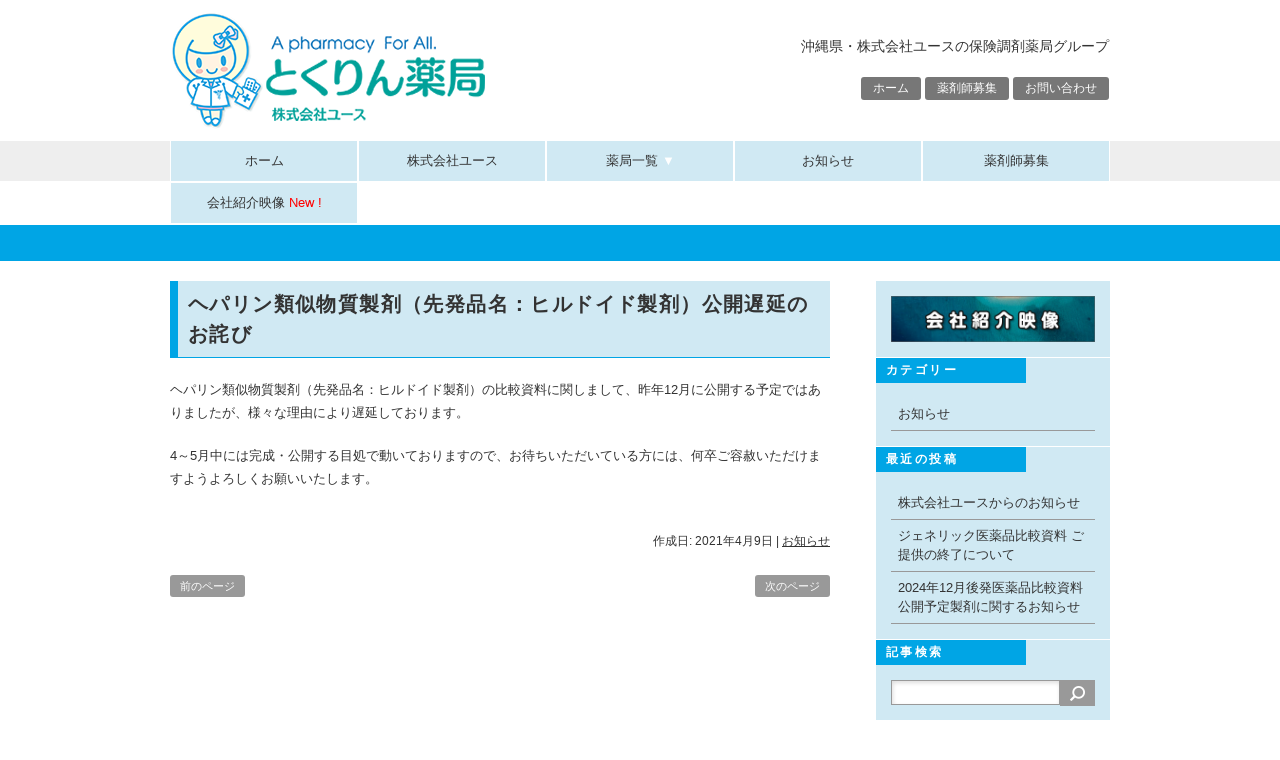

--- FILE ---
content_type: text/html; charset=UTF-8
request_url: http://okinawa-youth.jp/2021/04/09/%E3%83%98%E3%83%91%E3%83%AA%E3%83%B3%E9%A1%9E%E4%BC%BC%E7%89%A9%E8%B3%AA%E8%A3%BD%E5%89%A4%EF%BC%88%E5%85%88%E7%99%BA%E5%93%81%E5%90%8D%EF%BC%9A%E3%83%92%E3%83%AB%E3%83%89%E3%82%A4%E3%83%89%E8%A3%BD/
body_size: 17344
content:
<!DOCTYPE html>
<html lang="ja">
<head>
<!-- Google tag (gtag.js) -->
<script async src="https://www.googletagmanager.com/gtag/js?id=G-RZWPWX176S"></script>
<script>
  window.dataLayer = window.dataLayer || [];
  function gtag(){dataLayer.push(arguments);}
  gtag('js', new Date());

  gtag('config', 'G-RZWPWX176S');
</script>
<meta charset="UTF-8">
<title>ヘパリン類似物質製剤（先発品名：ヒルドイド製剤）公開遅延のお詫び | とくりん薬局</title>
<link rel="stylesheet" href="http://okinawa-youth.jp/wp-content/themes/10days/style.css" type="text/css">
<meta name='robots' content='max-image-preview:large' />
<link rel="alternate" type="application/rss+xml" title="とくりん薬局 &raquo; フィード" href="http://okinawa-youth.jp/feed/" />
<link rel="alternate" type="application/rss+xml" title="とくりん薬局 &raquo; コメントフィード" href="http://okinawa-youth.jp/comments/feed/" />
<link rel="alternate" type="application/rss+xml" title="とくりん薬局 &raquo; ヘパリン類似物質製剤（先発品名：ヒルドイド製剤）公開遅延のお詫び のコメントのフィード" href="http://okinawa-youth.jp/2021/04/09/%e3%83%98%e3%83%91%e3%83%aa%e3%83%b3%e9%a1%9e%e4%bc%bc%e7%89%a9%e8%b3%aa%e8%a3%bd%e5%89%a4%ef%bc%88%e5%85%88%e7%99%ba%e5%93%81%e5%90%8d%ef%bc%9a%e3%83%92%e3%83%ab%e3%83%89%e3%82%a4%e3%83%89%e8%a3%bd/feed/" />
<script type="text/javascript">
window._wpemojiSettings = {"baseUrl":"https:\/\/s.w.org\/images\/core\/emoji\/14.0.0\/72x72\/","ext":".png","svgUrl":"https:\/\/s.w.org\/images\/core\/emoji\/14.0.0\/svg\/","svgExt":".svg","source":{"concatemoji":"http:\/\/okinawa-youth.jp\/wp-includes\/js\/wp-emoji-release.min.js?ver=6.1.9"}};
/*! This file is auto-generated */
!function(e,a,t){var n,r,o,i=a.createElement("canvas"),p=i.getContext&&i.getContext("2d");function s(e,t){var a=String.fromCharCode,e=(p.clearRect(0,0,i.width,i.height),p.fillText(a.apply(this,e),0,0),i.toDataURL());return p.clearRect(0,0,i.width,i.height),p.fillText(a.apply(this,t),0,0),e===i.toDataURL()}function c(e){var t=a.createElement("script");t.src=e,t.defer=t.type="text/javascript",a.getElementsByTagName("head")[0].appendChild(t)}for(o=Array("flag","emoji"),t.supports={everything:!0,everythingExceptFlag:!0},r=0;r<o.length;r++)t.supports[o[r]]=function(e){if(p&&p.fillText)switch(p.textBaseline="top",p.font="600 32px Arial",e){case"flag":return s([127987,65039,8205,9895,65039],[127987,65039,8203,9895,65039])?!1:!s([55356,56826,55356,56819],[55356,56826,8203,55356,56819])&&!s([55356,57332,56128,56423,56128,56418,56128,56421,56128,56430,56128,56423,56128,56447],[55356,57332,8203,56128,56423,8203,56128,56418,8203,56128,56421,8203,56128,56430,8203,56128,56423,8203,56128,56447]);case"emoji":return!s([129777,127995,8205,129778,127999],[129777,127995,8203,129778,127999])}return!1}(o[r]),t.supports.everything=t.supports.everything&&t.supports[o[r]],"flag"!==o[r]&&(t.supports.everythingExceptFlag=t.supports.everythingExceptFlag&&t.supports[o[r]]);t.supports.everythingExceptFlag=t.supports.everythingExceptFlag&&!t.supports.flag,t.DOMReady=!1,t.readyCallback=function(){t.DOMReady=!0},t.supports.everything||(n=function(){t.readyCallback()},a.addEventListener?(a.addEventListener("DOMContentLoaded",n,!1),e.addEventListener("load",n,!1)):(e.attachEvent("onload",n),a.attachEvent("onreadystatechange",function(){"complete"===a.readyState&&t.readyCallback()})),(e=t.source||{}).concatemoji?c(e.concatemoji):e.wpemoji&&e.twemoji&&(c(e.twemoji),c(e.wpemoji)))}(window,document,window._wpemojiSettings);
</script>
<style type="text/css">
img.wp-smiley,
img.emoji {
	display: inline !important;
	border: none !important;
	box-shadow: none !important;
	height: 1em !important;
	width: 1em !important;
	margin: 0 0.07em !important;
	vertical-align: -0.1em !important;
	background: none !important;
	padding: 0 !important;
}
</style>
	<link rel='stylesheet' id='wp-block-library-css' href='http://okinawa-youth.jp/wp-includes/css/dist/block-library/style.min.css?ver=6.1.9' type='text/css' media='all' />
<link rel='stylesheet' id='classic-theme-styles-css' href='http://okinawa-youth.jp/wp-includes/css/classic-themes.min.css?ver=1' type='text/css' media='all' />
<style id='global-styles-inline-css' type='text/css'>
body{--wp--preset--color--black: #000000;--wp--preset--color--cyan-bluish-gray: #abb8c3;--wp--preset--color--white: #ffffff;--wp--preset--color--pale-pink: #f78da7;--wp--preset--color--vivid-red: #cf2e2e;--wp--preset--color--luminous-vivid-orange: #ff6900;--wp--preset--color--luminous-vivid-amber: #fcb900;--wp--preset--color--light-green-cyan: #7bdcb5;--wp--preset--color--vivid-green-cyan: #00d084;--wp--preset--color--pale-cyan-blue: #8ed1fc;--wp--preset--color--vivid-cyan-blue: #0693e3;--wp--preset--color--vivid-purple: #9b51e0;--wp--preset--gradient--vivid-cyan-blue-to-vivid-purple: linear-gradient(135deg,rgba(6,147,227,1) 0%,rgb(155,81,224) 100%);--wp--preset--gradient--light-green-cyan-to-vivid-green-cyan: linear-gradient(135deg,rgb(122,220,180) 0%,rgb(0,208,130) 100%);--wp--preset--gradient--luminous-vivid-amber-to-luminous-vivid-orange: linear-gradient(135deg,rgba(252,185,0,1) 0%,rgba(255,105,0,1) 100%);--wp--preset--gradient--luminous-vivid-orange-to-vivid-red: linear-gradient(135deg,rgba(255,105,0,1) 0%,rgb(207,46,46) 100%);--wp--preset--gradient--very-light-gray-to-cyan-bluish-gray: linear-gradient(135deg,rgb(238,238,238) 0%,rgb(169,184,195) 100%);--wp--preset--gradient--cool-to-warm-spectrum: linear-gradient(135deg,rgb(74,234,220) 0%,rgb(151,120,209) 20%,rgb(207,42,186) 40%,rgb(238,44,130) 60%,rgb(251,105,98) 80%,rgb(254,248,76) 100%);--wp--preset--gradient--blush-light-purple: linear-gradient(135deg,rgb(255,206,236) 0%,rgb(152,150,240) 100%);--wp--preset--gradient--blush-bordeaux: linear-gradient(135deg,rgb(254,205,165) 0%,rgb(254,45,45) 50%,rgb(107,0,62) 100%);--wp--preset--gradient--luminous-dusk: linear-gradient(135deg,rgb(255,203,112) 0%,rgb(199,81,192) 50%,rgb(65,88,208) 100%);--wp--preset--gradient--pale-ocean: linear-gradient(135deg,rgb(255,245,203) 0%,rgb(182,227,212) 50%,rgb(51,167,181) 100%);--wp--preset--gradient--electric-grass: linear-gradient(135deg,rgb(202,248,128) 0%,rgb(113,206,126) 100%);--wp--preset--gradient--midnight: linear-gradient(135deg,rgb(2,3,129) 0%,rgb(40,116,252) 100%);--wp--preset--duotone--dark-grayscale: url('#wp-duotone-dark-grayscale');--wp--preset--duotone--grayscale: url('#wp-duotone-grayscale');--wp--preset--duotone--purple-yellow: url('#wp-duotone-purple-yellow');--wp--preset--duotone--blue-red: url('#wp-duotone-blue-red');--wp--preset--duotone--midnight: url('#wp-duotone-midnight');--wp--preset--duotone--magenta-yellow: url('#wp-duotone-magenta-yellow');--wp--preset--duotone--purple-green: url('#wp-duotone-purple-green');--wp--preset--duotone--blue-orange: url('#wp-duotone-blue-orange');--wp--preset--font-size--small: 13px;--wp--preset--font-size--medium: 20px;--wp--preset--font-size--large: 36px;--wp--preset--font-size--x-large: 42px;--wp--preset--spacing--20: 0.44rem;--wp--preset--spacing--30: 0.67rem;--wp--preset--spacing--40: 1rem;--wp--preset--spacing--50: 1.5rem;--wp--preset--spacing--60: 2.25rem;--wp--preset--spacing--70: 3.38rem;--wp--preset--spacing--80: 5.06rem;}:where(.is-layout-flex){gap: 0.5em;}body .is-layout-flow > .alignleft{float: left;margin-inline-start: 0;margin-inline-end: 2em;}body .is-layout-flow > .alignright{float: right;margin-inline-start: 2em;margin-inline-end: 0;}body .is-layout-flow > .aligncenter{margin-left: auto !important;margin-right: auto !important;}body .is-layout-constrained > .alignleft{float: left;margin-inline-start: 0;margin-inline-end: 2em;}body .is-layout-constrained > .alignright{float: right;margin-inline-start: 2em;margin-inline-end: 0;}body .is-layout-constrained > .aligncenter{margin-left: auto !important;margin-right: auto !important;}body .is-layout-constrained > :where(:not(.alignleft):not(.alignright):not(.alignfull)){max-width: var(--wp--style--global--content-size);margin-left: auto !important;margin-right: auto !important;}body .is-layout-constrained > .alignwide{max-width: var(--wp--style--global--wide-size);}body .is-layout-flex{display: flex;}body .is-layout-flex{flex-wrap: wrap;align-items: center;}body .is-layout-flex > *{margin: 0;}:where(.wp-block-columns.is-layout-flex){gap: 2em;}.has-black-color{color: var(--wp--preset--color--black) !important;}.has-cyan-bluish-gray-color{color: var(--wp--preset--color--cyan-bluish-gray) !important;}.has-white-color{color: var(--wp--preset--color--white) !important;}.has-pale-pink-color{color: var(--wp--preset--color--pale-pink) !important;}.has-vivid-red-color{color: var(--wp--preset--color--vivid-red) !important;}.has-luminous-vivid-orange-color{color: var(--wp--preset--color--luminous-vivid-orange) !important;}.has-luminous-vivid-amber-color{color: var(--wp--preset--color--luminous-vivid-amber) !important;}.has-light-green-cyan-color{color: var(--wp--preset--color--light-green-cyan) !important;}.has-vivid-green-cyan-color{color: var(--wp--preset--color--vivid-green-cyan) !important;}.has-pale-cyan-blue-color{color: var(--wp--preset--color--pale-cyan-blue) !important;}.has-vivid-cyan-blue-color{color: var(--wp--preset--color--vivid-cyan-blue) !important;}.has-vivid-purple-color{color: var(--wp--preset--color--vivid-purple) !important;}.has-black-background-color{background-color: var(--wp--preset--color--black) !important;}.has-cyan-bluish-gray-background-color{background-color: var(--wp--preset--color--cyan-bluish-gray) !important;}.has-white-background-color{background-color: var(--wp--preset--color--white) !important;}.has-pale-pink-background-color{background-color: var(--wp--preset--color--pale-pink) !important;}.has-vivid-red-background-color{background-color: var(--wp--preset--color--vivid-red) !important;}.has-luminous-vivid-orange-background-color{background-color: var(--wp--preset--color--luminous-vivid-orange) !important;}.has-luminous-vivid-amber-background-color{background-color: var(--wp--preset--color--luminous-vivid-amber) !important;}.has-light-green-cyan-background-color{background-color: var(--wp--preset--color--light-green-cyan) !important;}.has-vivid-green-cyan-background-color{background-color: var(--wp--preset--color--vivid-green-cyan) !important;}.has-pale-cyan-blue-background-color{background-color: var(--wp--preset--color--pale-cyan-blue) !important;}.has-vivid-cyan-blue-background-color{background-color: var(--wp--preset--color--vivid-cyan-blue) !important;}.has-vivid-purple-background-color{background-color: var(--wp--preset--color--vivid-purple) !important;}.has-black-border-color{border-color: var(--wp--preset--color--black) !important;}.has-cyan-bluish-gray-border-color{border-color: var(--wp--preset--color--cyan-bluish-gray) !important;}.has-white-border-color{border-color: var(--wp--preset--color--white) !important;}.has-pale-pink-border-color{border-color: var(--wp--preset--color--pale-pink) !important;}.has-vivid-red-border-color{border-color: var(--wp--preset--color--vivid-red) !important;}.has-luminous-vivid-orange-border-color{border-color: var(--wp--preset--color--luminous-vivid-orange) !important;}.has-luminous-vivid-amber-border-color{border-color: var(--wp--preset--color--luminous-vivid-amber) !important;}.has-light-green-cyan-border-color{border-color: var(--wp--preset--color--light-green-cyan) !important;}.has-vivid-green-cyan-border-color{border-color: var(--wp--preset--color--vivid-green-cyan) !important;}.has-pale-cyan-blue-border-color{border-color: var(--wp--preset--color--pale-cyan-blue) !important;}.has-vivid-cyan-blue-border-color{border-color: var(--wp--preset--color--vivid-cyan-blue) !important;}.has-vivid-purple-border-color{border-color: var(--wp--preset--color--vivid-purple) !important;}.has-vivid-cyan-blue-to-vivid-purple-gradient-background{background: var(--wp--preset--gradient--vivid-cyan-blue-to-vivid-purple) !important;}.has-light-green-cyan-to-vivid-green-cyan-gradient-background{background: var(--wp--preset--gradient--light-green-cyan-to-vivid-green-cyan) !important;}.has-luminous-vivid-amber-to-luminous-vivid-orange-gradient-background{background: var(--wp--preset--gradient--luminous-vivid-amber-to-luminous-vivid-orange) !important;}.has-luminous-vivid-orange-to-vivid-red-gradient-background{background: var(--wp--preset--gradient--luminous-vivid-orange-to-vivid-red) !important;}.has-very-light-gray-to-cyan-bluish-gray-gradient-background{background: var(--wp--preset--gradient--very-light-gray-to-cyan-bluish-gray) !important;}.has-cool-to-warm-spectrum-gradient-background{background: var(--wp--preset--gradient--cool-to-warm-spectrum) !important;}.has-blush-light-purple-gradient-background{background: var(--wp--preset--gradient--blush-light-purple) !important;}.has-blush-bordeaux-gradient-background{background: var(--wp--preset--gradient--blush-bordeaux) !important;}.has-luminous-dusk-gradient-background{background: var(--wp--preset--gradient--luminous-dusk) !important;}.has-pale-ocean-gradient-background{background: var(--wp--preset--gradient--pale-ocean) !important;}.has-electric-grass-gradient-background{background: var(--wp--preset--gradient--electric-grass) !important;}.has-midnight-gradient-background{background: var(--wp--preset--gradient--midnight) !important;}.has-small-font-size{font-size: var(--wp--preset--font-size--small) !important;}.has-medium-font-size{font-size: var(--wp--preset--font-size--medium) !important;}.has-large-font-size{font-size: var(--wp--preset--font-size--large) !important;}.has-x-large-font-size{font-size: var(--wp--preset--font-size--x-large) !important;}
.wp-block-navigation a:where(:not(.wp-element-button)){color: inherit;}
:where(.wp-block-columns.is-layout-flex){gap: 2em;}
.wp-block-pullquote{font-size: 1.5em;line-height: 1.6;}
</style>
<link rel='stylesheet' id='easingslider-css' href='http://okinawa-youth.jp/wp-content/plugins/easing-slider/assets/css/public.min.css?ver=3.0.8' type='text/css' media='all' />
<script type='text/javascript' src='http://okinawa-youth.jp/wp-includes/js/jquery/jquery.min.js?ver=3.6.1' id='jquery-core-js'></script>
<script type='text/javascript' src='http://okinawa-youth.jp/wp-includes/js/jquery/jquery-migrate.min.js?ver=3.3.2' id='jquery-migrate-js'></script>
<script type='text/javascript' src='http://okinawa-youth.jp/wp-content/plugins/easing-slider/assets/js/public.min.js?ver=3.0.8' id='easingslider-js'></script>
<link rel="https://api.w.org/" href="http://okinawa-youth.jp/wp-json/" /><link rel="alternate" type="application/json" href="http://okinawa-youth.jp/wp-json/wp/v2/posts/2518" /><link rel="EditURI" type="application/rsd+xml" title="RSD" href="http://okinawa-youth.jp/xmlrpc.php?rsd" />
<link rel="wlwmanifest" type="application/wlwmanifest+xml" href="http://okinawa-youth.jp/wp-includes/wlwmanifest.xml" />
<meta name="generator" content="WordPress 6.1.9" />
<link rel="canonical" href="http://okinawa-youth.jp/2021/04/09/%e3%83%98%e3%83%91%e3%83%aa%e3%83%b3%e9%a1%9e%e4%bc%bc%e7%89%a9%e8%b3%aa%e8%a3%bd%e5%89%a4%ef%bc%88%e5%85%88%e7%99%ba%e5%93%81%e5%90%8d%ef%bc%9a%e3%83%92%e3%83%ab%e3%83%89%e3%82%a4%e3%83%89%e8%a3%bd/" />
<link rel='shortlink' href='http://okinawa-youth.jp/?p=2518' />
<link rel="alternate" type="application/json+oembed" href="http://okinawa-youth.jp/wp-json/oembed/1.0/embed?url=http%3A%2F%2Fokinawa-youth.jp%2F2021%2F04%2F09%2F%25e3%2583%2598%25e3%2583%2591%25e3%2583%25aa%25e3%2583%25b3%25e9%25a1%259e%25e4%25bc%25bc%25e7%2589%25a9%25e8%25b3%25aa%25e8%25a3%25bd%25e5%2589%25a4%25ef%25bc%2588%25e5%2585%2588%25e7%2599%25ba%25e5%2593%2581%25e5%2590%258d%25ef%25bc%259a%25e3%2583%2592%25e3%2583%25ab%25e3%2583%2589%25e3%2582%25a4%25e3%2583%2589%25e8%25a3%25bd%2F" />
<link rel="alternate" type="text/xml+oembed" href="http://okinawa-youth.jp/wp-json/oembed/1.0/embed?url=http%3A%2F%2Fokinawa-youth.jp%2F2021%2F04%2F09%2F%25e3%2583%2598%25e3%2583%2591%25e3%2583%25aa%25e3%2583%25b3%25e9%25a1%259e%25e4%25bc%25bc%25e7%2589%25a9%25e8%25b3%25aa%25e8%25a3%25bd%25e5%2589%25a4%25ef%25bc%2588%25e5%2585%2588%25e7%2599%25ba%25e5%2593%2581%25e5%2590%258d%25ef%25bc%259a%25e3%2583%2592%25e3%2583%25ab%25e3%2583%2589%25e3%2582%25a4%25e3%2583%2589%25e8%25a3%25bd%2F&#038;format=xml" />
<style type='text/css'></style>
<style>.simplemap img{max-width:none !important;padding:0 !important;margin:0 !important;}.staticmap,.staticmap img{max-width:100% !important;height:auto !important;}.simplemap .simplemap-content{display:none;}</style>
<script>var google_map_api_key = "AIzaSyCn2MNSoUoQQIr8dcSCVf8AqFF2Bkn1014";</script>		<style type="text/css" id="wp-custom-css">
			/*
ここに独自の CSS を追加することができます。

詳しくは上のヘルプアイコンをクリックしてください。
*/





.main-nav-shop a {
  margin: 5px;
  border-radius: 5px;
  background: #60B99A;
  color: #fff;
  display: block;
  padding: 5px;
  text-decoration: none;
font-size:9px !important;

}
.main-nav-shop .logo {
  background: #4584b1;
}

.main-nav-shop .selected {
  background: #ff0000;
}


.main-nav-shop {
  display: flex;
}

.main-nav-shop li:first-child {
  margin-center: auto;
}

ul.main-nav-shop li{
list-style-type:none !important;
}



ul.main-nav-shop{
flex-wrap: wrap;
padding-bottom:0;
}

ul.main-nav-shop li{
div.nav{display:none;}
}






div.sideWidget ul li{
line-height:1.5em;
padding:0.5em;
border-bottom:1px solid #999;
}
div.sideWidget ul li a:hover{
color:#0000ff;
}




#footerWidgetArea{color:#f5f5f5 !important;}



div.kadomaru-link-2020-03-04 a:link{
 text-align:center; width:90%; margin: 8px auto 24px; border: 3px solid #007cd4; -moz-border-radius: 6px; -webkit-border-radius: 6px; -khtml-border-radius: 6px; border-radius: 6px; background-color:transparent; font-size:large; font-weight:bold; display:block; color:#007cd4; padding:12px 4px 8px 4px; } div.kadomaru-link-top_page a:visited{ color:#007cd4; 
} 

div.kadomaru-link-2020-03-04 a:hover{
 background-color:#007cd4; color:#fff; border: 3px solid #007cd4; 
}





@media screen and (min-width: 768px) {
/* ここに横幅が767px以下の時に発動するスタイルを記述 */
.pc_view { display: block !important; }
.sp_view { display: none !important; }

}

@media screen and (max-width: 767px) {
/* ここに横幅が767pxより大きい時に発動するスタイルを記述 */
    .pc_view { display: none !important; }
    .sp_view { display: block !important; }
}




h2.sp_view {font-size:large;color:#333;font-weight:bold;backgroud-color:#D5E8F2;padding:0.5em;}


		</style>
		</head>

<body class="post-template-default single single-post postid-2518 single-format-standard">
<div id="container">
<div id="header">
	<div id="siteTitle"><a href="http://okinawa-youth.jp/"><img src="http://okinawa-youth.jp/wp-content/themes/10days/img/logo.png" alt="とくりん薬局"></a></div>
		<p id="siteDescription">沖縄県・株式会社ユースの保険調剤薬局グループ</p>
	<div id="sub-menu" class="menu-header-container"><ul id="menu-header" class="menu"><li id="menu-item-148" class="menu-item menu-item-type-post_type menu-item-object-page menu-item-home menu-item-148"><a href="http://okinawa-youth.jp/">ホーム</a></li>
<li id="menu-item-941" class="menu-item menu-item-type-post_type menu-item-object-page menu-item-941"><a href="http://okinawa-youth.jp/?page_id=402">薬剤師募集</a></li>
<li id="menu-item-147" class="menu-item menu-item-type-post_type menu-item-object-page menu-item-147"><a href="http://okinawa-youth.jp/contact/">お問い合わせ</a></li>
</ul></div></div>

<div id="mainMenu">
<div class="menu-main-container"><ul id="menu-main" class="menu"><li id="menu-item-138" class="menu-item menu-item-type-post_type menu-item-object-page menu-item-home menu-item-138"><a href="http://okinawa-youth.jp/">ホーム</a></li>
<li id="menu-item-3552" class="menu-item menu-item-type-post_type menu-item-object-page menu-item-3552"><a href="http://okinawa-youth.jp/company_info/">株式会社ユース</a></li>
<li id="menu-item-3497" class="menu-item menu-item-type-post_type menu-item-object-page menu-item-has-children menu-item-3497"><a href="http://okinawa-youth.jp/drugstores/">薬局一覧 <span style="color:#fff">▼</span></a>
<ul class="sub-menu">
	<li id="menu-item-3517" class="menu-item menu-item-type-post_type menu-item-object-page menu-item-3517"><a href="http://okinawa-youth.jp/store-hiyagon/">　比屋根店</a></li>
	<li id="menu-item-3519" class="menu-item menu-item-type-post_type menu-item-object-page menu-item-3519"><a href="http://okinawa-youth.jp/store-yokatsu/">　与勝店</a></li>
	<li id="menu-item-3516" class="menu-item menu-item-type-post_type menu-item-object-page menu-item-3516"><a href="http://okinawa-youth.jp/store-kyozuka/">　経塚店</a></li>
	<li id="menu-item-3518" class="menu-item menu-item-type-post_type menu-item-object-page menu-item-3518"><a href="http://okinawa-youth.jp/store-maeda/">　前田店</a></li>
	<li id="menu-item-3736" class="menu-item menu-item-type-post_type menu-item-object-page menu-item-3736"><a href="http://okinawa-youth.jp/store-union/">　ユニオン経塚前店<span style="color:#f00;font-size:x-small;text-decoration:sup;"> New</span></a></li>
	<li id="menu-item-3498" class="menu-item menu-item-type-post_type menu-item-object-page menu-item-3498"><a href="http://okinawa-youth.jp/store-haebaru/">　南風原店</a></li>
	<li id="menu-item-3515" class="menu-item menu-item-type-post_type menu-item-object-page menu-item-3515"><a href="http://okinawa-youth.jp/store-akamine/">　赤嶺駅前店</a></li>
	<li id="menu-item-3054" class="menu-item menu-item-type-custom menu-item-object-custom menu-item-3054"><a href="http://okinawa-youth.jp/store-aiai">　アイアイ薬局</a></li>
</ul>
</li>
<li id="menu-item-140" class="menu-item menu-item-type-taxonomy menu-item-object-category current-post-ancestor current-menu-parent current-post-parent menu-item-140"><a href="http://okinawa-youth.jp/category/information/">お知らせ</a></li>
<li id="menu-item-3580" class="menu-item menu-item-type-post_type menu-item-object-page menu-item-3580"><a href="http://okinawa-youth.jp/recruit/">薬剤師募集</a></li>
<li id="menu-item-2479" class="menu-item menu-item-type-post_type menu-item-object-page menu-item-2479"><a href="http://okinawa-youth.jp/movies/">会社紹介映像 <span style="color:#f00;fonts-size:x-small;">New !</span></a></li>
</ul></div><br style="clear:both;">
</div>

	<div id="secondImage">
		<div id="breadcrumb">
				</div>
	</div>

<div id="wrap">
	<div id="content">
		<div id="post-2518" class="post-2518 post type-post status-publish format-standard hentry category-information">
			<h1 class="entry-title">ヘパリン類似物質製剤（先発品名：ヒルドイド製剤）公開遅延のお詫び</h1>
			<p>ヘパリン類似物質製剤（先発品名：ヒルドイド製剤）の比較資料に関しまして、昨年12月に公開する予定ではありましたが、様々な理由により遅延しております。</p>
<p>4～5月中には完成・公開する目処で動いておりますので、お待ちいただいている方には、何卒ご容赦いただけますようよろしくお願いいたします。</p>
						<div class="postmetadata"><span class="updated">作成日: 2021年4月9日</span> | <a href="http://okinawa-youth.jp/category/information/" rel="category tag">お知らせ</a></div>
		</div>
		



		<div class="navigation">
			<div class="alignleft"><a href="http://okinawa-youth.jp/2021/03/09/%e3%80%8c%e7%ac%ac70%e5%bc%be%e3%80%80%e3%83%97%e3%83%ac%e3%82%ac%e3%83%90%e3%83%aa%e3%83%b3%e8%a3%bd%e5%89%a4%ef%bc%88%e5%85%88%e7%99%ba%e5%93%81%e5%90%8d%ef%bc%9a%e3%83%aa%e3%83%aa%e3%82%ab%e3%82%ab/" rel="prev">前のページ</a></div>
			<div class="alignright"><a href="http://okinawa-youth.jp/2021/04/09/2021%e5%b9%b4%ef%bc%88%e4%bb%a4%e5%92%8c3%e5%b9%b4%ef%bc%896%e6%9c%88%e3%82%b8%e3%82%a7%e3%83%8d%e3%83%aa%e3%83%83%e3%82%af%e5%8c%bb%e8%96%ac%e5%93%81%e6%af%94%e8%bc%83%e8%a1%a8%e5%85%ac%e9%96%8b/" rel="next">次のページ</a></div>
		</div>
	</div>

<div id="side">
	<div id="custom_html-4" class="widget_text sideWidget"><div class="textwidget custom-html-widget"><div style="margin:0;padding:0"><a href="http://okinawa-youth.jp/movies/">
<img src="http://okinawa-youth.jp/wp-content/uploads/2021/02/link_to_movie_page-430x96.jpg" width="100%" height="100%" alt="とくりん薬局"/>
</a>
</div></div></div><div id="categories-2" class="sideWidget"><p class="widgetTitle">カテゴリー</p>
			<ul>
					<li class="cat-item cat-item-1"><a href="http://okinawa-youth.jp/category/information/">お知らせ</a>
</li>
			</ul>

			</div>
		<div id="recent-posts-3" class="sideWidget">
		<p class="widgetTitle">最近の投稿</p>
		<ul>
											<li>
					<a href="http://okinawa-youth.jp/2025/01/09/annouce/">株式会社ユースからのお知らせ</a>
									</li>
											<li>
					<a href="http://okinawa-youth.jp/2024/12/04/annoucement/">ジェネリック医薬品比較資料 ご提供の終了について</a>
									</li>
											<li>
					<a href="http://okinawa-youth.jp/2024/09/13/2024%e5%b9%b412%e6%9c%88%e5%be%8c%e7%99%ba%e5%8c%bb%e8%96%ac%e5%93%81%e6%af%94%e8%bc%83%e8%b3%87%e6%96%99%e5%85%ac%e9%96%8b%e4%ba%88%e5%ae%9a%e8%a3%bd%e5%89%a4%e3%81%ab%e9%96%a2%e3%81%99%e3%82%8b/">2024年12月後発医薬品比較資料公開予定製剤に関するお知らせ</a>
									</li>
					</ul>

		</div><div id="search-2" class="sideWidget"><p class="widgetTitle">記事検索</p><form role="search" method="get" id="searchform" class="searchform" action="http://okinawa-youth.jp/">
				<div>
					<label class="screen-reader-text" for="s">検索:</label>
					<input type="text" value="" name="s" id="s" />
					<input type="submit" id="searchsubmit" value="検索" />
				</div>
			</form></div><div id="text-7" class="sideWidget">			<div class="textwidget"><!--
<p style="line-height:44px">
<a href="http://okinawa-youth.jp/generic_drug/generic_drug_data-80/">
<img src="http://okinawa-youth.jp/wp-content/uploads/2024/01/add_new_generic_data_205x36-no81.png" width="205" height="36" alt="第81弾・トルバプタン製剤"/>
</a>
</p>


<p style="line-height:44px">
<a href="http://okinawa-youth.jp/generic_drug/generic_drug_data-78/">
<img src="http://okinawa-youth.jp/wp-content/uploads/2022/12/add_new_generic_data_205x36-no78.png" width="205" height="36" alt="第78弾・エソメプラゾールマグネシウム水和物製剤（先発品名：ネキシウム製剤）"/>
</a>
</p>
-->
</div>
		</div><div id="text-8" class="sideWidget">			<div class="textwidget"> <a href="http://okinawa-youth.jp/wp-login.php">ログイン</></a></div>
		</div><div id="text-12" class="sideWidget">			<div class="textwidget"><a href="http://okinawa-youth.jp/coronavirus-prevension/" style="text-decoration:underline;color:#00f;">新型コロナウィルス　感染拡大防止にともなう当社の対応について</a></div>
		</div></div>
	
</div>

<div id="footer">
	<div id="footerWrap">
		<div id="footerWidgetArea">
			<div id="nav_menu-2" class="footerWidget"><p class="widgetTitle">サイトマップ</p><div class="menu-sitemap_footer-container"><ul id="menu-sitemap_footer" class="menu"><li id="menu-item-155" class="menu-item menu-item-type-post_type menu-item-object-page menu-item-home menu-item-155"><a href="http://okinawa-youth.jp/">ホーム</a></li>
<li id="menu-item-3553" class="menu-item menu-item-type-post_type menu-item-object-page menu-item-3553"><a href="http://okinawa-youth.jp/company_info/">株式会社ユース</a></li>
<li id="menu-item-3494" class="menu-item menu-item-type-post_type menu-item-object-page menu-item-3494"><a href="http://okinawa-youth.jp/drugstores/">薬局一覧</a></li>
<li id="menu-item-156" class="menu-item menu-item-type-post_type menu-item-object-page current_page_parent menu-item-156"><a href="http://okinawa-youth.jp/topics/">お知らせ</a></li>
<li id="menu-item-3718" class="menu-item menu-item-type-post_type menu-item-object-page menu-item-3718"><a href="http://okinawa-youth.jp/recruit/">薬剤師募集について</a></li>
<li id="menu-item-153" class="menu-item menu-item-type-post_type menu-item-object-page menu-item-153"><a href="http://okinawa-youth.jp/contact/">お問い合わせ</a></li>
<li id="menu-item-3169" class="menu-item menu-item-type-post_type menu-item-object-page menu-item-3169"><a href="http://okinawa-youth.jp/margin_info/">派遣マージン率の公開資料</a></li>
<li id="menu-item-3280" class="menu-item menu-item-type-post_type menu-item-object-page menu-item-3280"><a href="http://okinawa-youth.jp/movies/">会社紹介映像</a></li>
</ul></div></div><div id="categories-3" class="footerWidget"><p class="widgetTitle">カテゴリー</p>
			<ul>
					<li class="cat-item cat-item-1"><a href="http://okinawa-youth.jp/category/information/">お知らせ</a>
</li>
			</ul>

			</div><div id="collapsarch-2" class="footerWidget"><p class="widgetTitle">アーカイブ</p><ul id='widget-collapsarch-2-top' class='collapsing archives list'>
  <li class='collapsing archives expand'><span title='click to expand' class='collapsing archives expand'><span class='sym'>▶</span></span><a href='http://okinawa-youth.jp/2025/'>2025  <span class="yearCount">(1)</span>
</a>
    <div style='display:none' id='collapsArch-2025:2'>
    <ul>
      <li class='collapsing archives expand'><span title='click to expand' class='collapsing archives expand'><span class='sym'>▶</span></span><a href='http://okinawa-youth.jp/2025/01/' title='1月'>1月  <span class="monthCount">(1)</span>
</a>
        <div style='display:none' id='collapsArch-2025-1:2'>
        </div>
      </li> <!-- close expanded month --> 
  </ul>
     </div>
  </li> <!-- end year -->
  <li class='collapsing archives expand'><span title='click to expand' class='collapsing archives expand'><span class='sym'>▶</span></span><a href='http://okinawa-youth.jp/2024/'>2024  <span class="yearCount">(6)</span>
</a>
    <div style='display:none' id='collapsArch-2024:2'>
    <ul>
      <li class='collapsing archives expand'><span title='click to expand' class='collapsing archives expand'><span class='sym'>▶</span></span><a href='http://okinawa-youth.jp/2024/12/' title='12月'>12月  <span class="monthCount">(1)</span>
</a>
        <div style='display:none' id='collapsArch-2024-12:2'>
       </div>
      </li> <!-- close expanded month --> 
      <li class='collapsing archives expand'><span title='click to expand' class='collapsing archives expand'><span class='sym'>▶</span></span><a href='http://okinawa-youth.jp/2024/09/' title='9月'>9月  <span class="monthCount">(1)</span>
</a>
        <div style='display:none' id='collapsArch-2024-9:2'>
       </div>
      </li> <!-- close expanded month --> 
      <li class='collapsing archives expand'><span title='click to expand' class='collapsing archives expand'><span class='sym'>▶</span></span><a href='http://okinawa-youth.jp/2024/06/' title='6月'>6月  <span class="monthCount">(2)</span>
</a>
        <div style='display:none' id='collapsArch-2024-6:2'>
       </div>
      </li> <!-- close expanded month --> 
      <li class='collapsing archives expand'><span title='click to expand' class='collapsing archives expand'><span class='sym'>▶</span></span><a href='http://okinawa-youth.jp/2024/05/' title='5月'>5月  <span class="monthCount">(1)</span>
</a>
        <div style='display:none' id='collapsArch-2024-5:2'>
       </div>
      </li> <!-- close expanded month --> 
      <li class='collapsing archives expand'><span title='click to expand' class='collapsing archives expand'><span class='sym'>▶</span></span><a href='http://okinawa-youth.jp/2024/01/' title='1月'>1月  <span class="monthCount">(1)</span>
</a>
        <div style='display:none' id='collapsArch-2024-1:2'>
        </div>
      </li> <!-- close expanded month --> 
  </ul>
     </div>
  </li> <!-- end year -->
  <li class='collapsing archives expand'><span title='click to expand' class='collapsing archives expand'><span class='sym'>▶</span></span><a href='http://okinawa-youth.jp/2023/'>2023  <span class="yearCount">(4)</span>
</a>
    <div style='display:none' id='collapsArch-2023:2'>
    <ul>
      <li class='collapsing archives expand'><span title='click to expand' class='collapsing archives expand'><span class='sym'>▶</span></span><a href='http://okinawa-youth.jp/2023/11/' title='11月'>11月  <span class="monthCount">(1)</span>
</a>
        <div style='display:none' id='collapsArch-2023-11:2'>
       </div>
      </li> <!-- close expanded month --> 
      <li class='collapsing archives expand'><span title='click to expand' class='collapsing archives expand'><span class='sym'>▶</span></span><a href='http://okinawa-youth.jp/2023/06/' title='6月'>6月  <span class="monthCount">(2)</span>
</a>
        <div style='display:none' id='collapsArch-2023-6:2'>
       </div>
      </li> <!-- close expanded month --> 
      <li class='collapsing archives expand'><span title='click to expand' class='collapsing archives expand'><span class='sym'>▶</span></span><a href='http://okinawa-youth.jp/2023/03/' title='3月'>3月  <span class="monthCount">(1)</span>
</a>
        <div style='display:none' id='collapsArch-2023-3:2'>
        </div>
      </li> <!-- close expanded month --> 
  </ul>
     </div>
  </li> <!-- end year -->
  <li class='collapsing archives expand'><span title='click to expand' class='collapsing archives expand'><span class='sym'>▶</span></span><a href='http://okinawa-youth.jp/2022/'>2022  <span class="yearCount">(7)</span>
</a>
    <div style='display:none' id='collapsArch-2022:2'>
    <ul>
      <li class='collapsing archives expand'><span title='click to expand' class='collapsing archives expand'><span class='sym'>▶</span></span><a href='http://okinawa-youth.jp/2022/12/' title='12月'>12月  <span class="monthCount">(2)</span>
</a>
        <div style='display:none' id='collapsArch-2022-12:2'>
       </div>
      </li> <!-- close expanded month --> 
      <li class='collapsing archives expand'><span title='click to expand' class='collapsing archives expand'><span class='sym'>▶</span></span><a href='http://okinawa-youth.jp/2022/10/' title='10月'>10月  <span class="monthCount">(1)</span>
</a>
        <div style='display:none' id='collapsArch-2022-10:2'>
       </div>
      </li> <!-- close expanded month --> 
      <li class='collapsing archives expand'><span title='click to expand' class='collapsing archives expand'><span class='sym'>▶</span></span><a href='http://okinawa-youth.jp/2022/09/' title='9月'>9月  <span class="monthCount">(1)</span>
</a>
        <div style='display:none' id='collapsArch-2022-9:2'>
       </div>
      </li> <!-- close expanded month --> 
      <li class='collapsing archives expand'><span title='click to expand' class='collapsing archives expand'><span class='sym'>▶</span></span><a href='http://okinawa-youth.jp/2022/06/' title='6月'>6月  <span class="monthCount">(2)</span>
</a>
        <div style='display:none' id='collapsArch-2022-6:2'>
       </div>
      </li> <!-- close expanded month --> 
      <li class='collapsing archives expand'><span title='click to expand' class='collapsing archives expand'><span class='sym'>▶</span></span><a href='http://okinawa-youth.jp/2022/04/' title='4月'>4月  <span class="monthCount">(1)</span>
</a>
        <div style='display:none' id='collapsArch-2022-4:2'>
        </div>
      </li> <!-- close expanded month --> 
  </ul>
     </div>
  </li> <!-- end year -->
  <li class='collapsing archives expand'><span title='click to expand' class='collapsing archives expand'><span class='sym'>▶</span></span><a href='http://okinawa-youth.jp/2021/'>2021  <span class="yearCount">(14)</span>
</a>
    <div style='display:none' id='collapsArch-2021:2'>
    <ul>
      <li class='collapsing archives expand'><span title='click to expand' class='collapsing archives expand'><span class='sym'>▶</span></span><a href='http://okinawa-youth.jp/2021/12/' title='12月'>12月  <span class="monthCount">(2)</span>
</a>
        <div style='display:none' id='collapsArch-2021-12:2'>
       </div>
      </li> <!-- close expanded month --> 
      <li class='collapsing archives expand'><span title='click to expand' class='collapsing archives expand'><span class='sym'>▶</span></span><a href='http://okinawa-youth.jp/2021/10/' title='10月'>10月  <span class="monthCount">(1)</span>
</a>
        <div style='display:none' id='collapsArch-2021-10:2'>
       </div>
      </li> <!-- close expanded month --> 
      <li class='collapsing archives expand'><span title='click to expand' class='collapsing archives expand'><span class='sym'>▶</span></span><a href='http://okinawa-youth.jp/2021/08/' title='8月'>8月  <span class="monthCount">(2)</span>
</a>
        <div style='display:none' id='collapsArch-2021-8:2'>
       </div>
      </li> <!-- close expanded month --> 
      <li class='collapsing archives expand'><span title='click to expand' class='collapsing archives expand'><span class='sym'>▶</span></span><a href='http://okinawa-youth.jp/2021/06/' title='6月'>6月  <span class="monthCount">(5)</span>
</a>
        <div style='display:none' id='collapsArch-2021-6:2'>
       </div>
      </li> <!-- close expanded month --> 
      <li class='collapsing archives expand'><span title='click to expand' class='collapsing archives expand'><span class='sym'>▶</span></span><a href='http://okinawa-youth.jp/2021/04/' title='4月'>4月  <span class="monthCount">(2)</span>
</a>
        <div style='display:none' id='collapsArch-2021-4:2'>
       </div>
      </li> <!-- close expanded month --> 
      <li class='collapsing archives expand'><span title='click to expand' class='collapsing archives expand'><span class='sym'>▶</span></span><a href='http://okinawa-youth.jp/2021/03/' title='3月'>3月  <span class="monthCount">(2)</span>
</a>
        <div style='display:none' id='collapsArch-2021-3:2'>
        </div>
      </li> <!-- close expanded month --> 
  </ul>
     </div>
  </li> <!-- end year -->
  <li class='collapsing archives expand'><span title='click to expand' class='collapsing archives expand'><span class='sym'>▶</span></span><a href='http://okinawa-youth.jp/2020/'>2020  <span class="yearCount">(9)</span>
</a>
    <div style='display:none' id='collapsArch-2020:2'>
    <ul>
      <li class='collapsing archives expand'><span title='click to expand' class='collapsing archives expand'><span class='sym'>▶</span></span><a href='http://okinawa-youth.jp/2020/12/' title='12月'>12月  <span class="monthCount">(2)</span>
</a>
        <div style='display:none' id='collapsArch-2020-12:2'>
       </div>
      </li> <!-- close expanded month --> 
      <li class='collapsing archives expand'><span title='click to expand' class='collapsing archives expand'><span class='sym'>▶</span></span><a href='http://okinawa-youth.jp/2020/08/' title='8月'>8月  <span class="monthCount">(2)</span>
</a>
        <div style='display:none' id='collapsArch-2020-8:2'>
       </div>
      </li> <!-- close expanded month --> 
      <li class='collapsing archives expand'><span title='click to expand' class='collapsing archives expand'><span class='sym'>▶</span></span><a href='http://okinawa-youth.jp/2020/06/' title='6月'>6月  <span class="monthCount">(4)</span>
</a>
        <div style='display:none' id='collapsArch-2020-6:2'>
       </div>
      </li> <!-- close expanded month --> 
      <li class='collapsing archives expand'><span title='click to expand' class='collapsing archives expand'><span class='sym'>▶</span></span><a href='http://okinawa-youth.jp/2020/02/' title='2月'>2月  <span class="monthCount">(1)</span>
</a>
        <div style='display:none' id='collapsArch-2020-2:2'>
        </div>
      </li> <!-- close expanded month --> 
  </ul>
     </div>
  </li> <!-- end year -->
  <li class='collapsing archives expand'><span title='click to expand' class='collapsing archives expand'><span class='sym'>▶</span></span><a href='http://okinawa-youth.jp/2019/'>2019  <span class="yearCount">(9)</span>
</a>
    <div style='display:none' id='collapsArch-2019:2'>
    <ul>
      <li class='collapsing archives expand'><span title='click to expand' class='collapsing archives expand'><span class='sym'>▶</span></span><a href='http://okinawa-youth.jp/2019/12/' title='12月'>12月  <span class="monthCount">(3)</span>
</a>
        <div style='display:none' id='collapsArch-2019-12:2'>
       </div>
      </li> <!-- close expanded month --> 
      <li class='collapsing archives expand'><span title='click to expand' class='collapsing archives expand'><span class='sym'>▶</span></span><a href='http://okinawa-youth.jp/2019/11/' title='11月'>11月  <span class="monthCount">(3)</span>
</a>
        <div style='display:none' id='collapsArch-2019-11:2'>
       </div>
      </li> <!-- close expanded month --> 
      <li class='collapsing archives expand'><span title='click to expand' class='collapsing archives expand'><span class='sym'>▶</span></span><a href='http://okinawa-youth.jp/2019/06/' title='6月'>6月  <span class="monthCount">(2)</span>
</a>
        <div style='display:none' id='collapsArch-2019-6:2'>
       </div>
      </li> <!-- close expanded month --> 
      <li class='collapsing archives expand'><span title='click to expand' class='collapsing archives expand'><span class='sym'>▶</span></span><a href='http://okinawa-youth.jp/2019/05/' title='5月'>5月  <span class="monthCount">(1)</span>
</a>
        <div style='display:none' id='collapsArch-2019-5:2'>
        </div>
      </li> <!-- close expanded month --> 
  </ul>
     </div>
  </li> <!-- end year -->
  <li class='collapsing archives expand'><span title='click to expand' class='collapsing archives expand'><span class='sym'>▶</span></span><a href='http://okinawa-youth.jp/2018/'>2018  <span class="yearCount">(11)</span>
</a>
    <div style='display:none' id='collapsArch-2018:2'>
    <ul>
      <li class='collapsing archives expand'><span title='click to expand' class='collapsing archives expand'><span class='sym'>▶</span></span><a href='http://okinawa-youth.jp/2018/12/' title='12月'>12月  <span class="monthCount">(5)</span>
</a>
        <div style='display:none' id='collapsArch-2018-12:2'>
       </div>
      </li> <!-- close expanded month --> 
      <li class='collapsing archives expand'><span title='click to expand' class='collapsing archives expand'><span class='sym'>▶</span></span><a href='http://okinawa-youth.jp/2018/11/' title='11月'>11月  <span class="monthCount">(1)</span>
</a>
        <div style='display:none' id='collapsArch-2018-11:2'>
       </div>
      </li> <!-- close expanded month --> 
      <li class='collapsing archives expand'><span title='click to expand' class='collapsing archives expand'><span class='sym'>▶</span></span><a href='http://okinawa-youth.jp/2018/06/' title='6月'>6月  <span class="monthCount">(4)</span>
</a>
        <div style='display:none' id='collapsArch-2018-6:2'>
       </div>
      </li> <!-- close expanded month --> 
      <li class='collapsing archives expand'><span title='click to expand' class='collapsing archives expand'><span class='sym'>▶</span></span><a href='http://okinawa-youth.jp/2018/05/' title='5月'>5月  <span class="monthCount">(1)</span>
</a>
        <div style='display:none' id='collapsArch-2018-5:2'>
        </div>
      </li> <!-- close expanded month --> 
  </ul>
     </div>
  </li> <!-- end year -->
  <li class='collapsing archives expand'><span title='click to expand' class='collapsing archives expand'><span class='sym'>▶</span></span><a href='http://okinawa-youth.jp/2017/'>2017  <span class="yearCount">(13)</span>
</a>
    <div style='display:none' id='collapsArch-2017:2'>
    <ul>
      <li class='collapsing archives expand'><span title='click to expand' class='collapsing archives expand'><span class='sym'>▶</span></span><a href='http://okinawa-youth.jp/2017/12/' title='12月'>12月  <span class="monthCount">(6)</span>
</a>
        <div style='display:none' id='collapsArch-2017-12:2'>
       </div>
      </li> <!-- close expanded month --> 
      <li class='collapsing archives expand'><span title='click to expand' class='collapsing archives expand'><span class='sym'>▶</span></span><a href='http://okinawa-youth.jp/2017/10/' title='10月'>10月  <span class="monthCount">(1)</span>
</a>
        <div style='display:none' id='collapsArch-2017-10:2'>
       </div>
      </li> <!-- close expanded month --> 
      <li class='collapsing archives expand'><span title='click to expand' class='collapsing archives expand'><span class='sym'>▶</span></span><a href='http://okinawa-youth.jp/2017/07/' title='7月'>7月  <span class="monthCount">(2)</span>
</a>
        <div style='display:none' id='collapsArch-2017-7:2'>
       </div>
      </li> <!-- close expanded month --> 
      <li class='collapsing archives expand'><span title='click to expand' class='collapsing archives expand'><span class='sym'>▶</span></span><a href='http://okinawa-youth.jp/2017/06/' title='6月'>6月  <span class="monthCount">(3)</span>
</a>
        <div style='display:none' id='collapsArch-2017-6:2'>
       </div>
      </li> <!-- close expanded month --> 
      <li class='collapsing archives expand'><span title='click to expand' class='collapsing archives expand'><span class='sym'>▶</span></span><a href='http://okinawa-youth.jp/2017/05/' title='5月'>5月  <span class="monthCount">(1)</span>
</a>
        <div style='display:none' id='collapsArch-2017-5:2'>
        </div>
      </li> <!-- close expanded month --> 
  </ul>
     </div>
  </li> <!-- end year -->
  <li class='collapsing archives expand'><span title='click to expand' class='collapsing archives expand'><span class='sym'>▶</span></span><a href='http://okinawa-youth.jp/2016/'>2016  <span class="yearCount">(7)</span>
</a>
    <div style='display:none' id='collapsArch-2016:2'>
    <ul>
      <li class='collapsing archives expand'><span title='click to expand' class='collapsing archives expand'><span class='sym'>▶</span></span><a href='http://okinawa-youth.jp/2016/12/' title='12月'>12月  <span class="monthCount">(1)</span>
</a>
        <div style='display:none' id='collapsArch-2016-12:2'>
       </div>
      </li> <!-- close expanded month --> 
      <li class='collapsing archives expand'><span title='click to expand' class='collapsing archives expand'><span class='sym'>▶</span></span><a href='http://okinawa-youth.jp/2016/11/' title='11月'>11月  <span class="monthCount">(2)</span>
</a>
        <div style='display:none' id='collapsArch-2016-11:2'>
       </div>
      </li> <!-- close expanded month --> 
      <li class='collapsing archives expand'><span title='click to expand' class='collapsing archives expand'><span class='sym'>▶</span></span><a href='http://okinawa-youth.jp/2016/06/' title='6月'>6月  <span class="monthCount">(2)</span>
</a>
        <div style='display:none' id='collapsArch-2016-6:2'>
       </div>
      </li> <!-- close expanded month --> 
      <li class='collapsing archives expand'><span title='click to expand' class='collapsing archives expand'><span class='sym'>▶</span></span><a href='http://okinawa-youth.jp/2016/05/' title='5月'>5月  <span class="monthCount">(1)</span>
</a>
        <div style='display:none' id='collapsArch-2016-5:2'>
       </div>
      </li> <!-- close expanded month --> 
      <li class='collapsing archives expand'><span title='click to expand' class='collapsing archives expand'><span class='sym'>▶</span></span><a href='http://okinawa-youth.jp/2016/04/' title='4月'>4月  <span class="monthCount">(1)</span>
</a>
        <div style='display:none' id='collapsArch-2016-4:2'>
        </div>
      </li> <!-- close expanded month --> 
  </ul>
     </div>
  </li> <!-- end year -->
  <li class='collapsing archives expand'><span title='click to expand' class='collapsing archives expand'><span class='sym'>▶</span></span><a href='http://okinawa-youth.jp/2015/'>2015  <span class="yearCount">(10)</span>
</a>
    <div style='display:none' id='collapsArch-2015:2'>
    <ul>
      <li class='collapsing archives expand'><span title='click to expand' class='collapsing archives expand'><span class='sym'>▶</span></span><a href='http://okinawa-youth.jp/2015/12/' title='12月'>12月  <span class="monthCount">(2)</span>
</a>
        <div style='display:none' id='collapsArch-2015-12:2'>
       </div>
      </li> <!-- close expanded month --> 
      <li class='collapsing archives expand'><span title='click to expand' class='collapsing archives expand'><span class='sym'>▶</span></span><a href='http://okinawa-youth.jp/2015/11/' title='11月'>11月  <span class="monthCount">(1)</span>
</a>
        <div style='display:none' id='collapsArch-2015-11:2'>
       </div>
      </li> <!-- close expanded month --> 
      <li class='collapsing archives expand'><span title='click to expand' class='collapsing archives expand'><span class='sym'>▶</span></span><a href='http://okinawa-youth.jp/2015/06/' title='6月'>6月  <span class="monthCount">(5)</span>
</a>
        <div style='display:none' id='collapsArch-2015-6:2'>
       </div>
      </li> <!-- close expanded month --> 
      <li class='collapsing archives expand'><span title='click to expand' class='collapsing archives expand'><span class='sym'>▶</span></span><a href='http://okinawa-youth.jp/2015/03/' title='3月'>3月  <span class="monthCount">(1)</span>
</a>
        <div style='display:none' id='collapsArch-2015-3:2'>
       </div>
      </li> <!-- close expanded month --> 
      <li class='collapsing archives expand'><span title='click to expand' class='collapsing archives expand'><span class='sym'>▶</span></span><a href='http://okinawa-youth.jp/2015/02/' title='2月'>2月  <span class="monthCount">(1)</span>
</a>
        <div style='display:none' id='collapsArch-2015-2:2'>
        </div>
      </li> <!-- close expanded month --> 
  </ul>
     </div>
  </li> <!-- end year -->
  <li class='collapsing archives expand'><span title='click to expand' class='collapsing archives expand'><span class='sym'>▶</span></span><a href='http://okinawa-youth.jp/2014/'>2014  <span class="yearCount">(10)</span>
</a>
    <div style='display:none' id='collapsArch-2014:2'>
    <ul>
      <li class='collapsing archives expand'><span title='click to expand' class='collapsing archives expand'><span class='sym'>▶</span></span><a href='http://okinawa-youth.jp/2014/12/' title='12月'>12月  <span class="monthCount">(3)</span>
</a>
        <div style='display:none' id='collapsArch-2014-12:2'>
       </div>
      </li> <!-- close expanded month --> 
      <li class='collapsing archives expand'><span title='click to expand' class='collapsing archives expand'><span class='sym'>▶</span></span><a href='http://okinawa-youth.jp/2014/11/' title='11月'>11月  <span class="monthCount">(1)</span>
</a>
        <div style='display:none' id='collapsArch-2014-11:2'>
       </div>
      </li> <!-- close expanded month --> 
      <li class='collapsing archives expand'><span title='click to expand' class='collapsing archives expand'><span class='sym'>▶</span></span><a href='http://okinawa-youth.jp/2014/10/' title='10月'>10月  <span class="monthCount">(2)</span>
</a>
        <div style='display:none' id='collapsArch-2014-10:2'>
       </div>
      </li> <!-- close expanded month --> 
      <li class='collapsing archives expand'><span title='click to expand' class='collapsing archives expand'><span class='sym'>▶</span></span><a href='http://okinawa-youth.jp/2014/09/' title='9月'>9月  <span class="monthCount">(3)</span>
</a>
        <div style='display:none' id='collapsArch-2014-9:2'>
       </div>
      </li> <!-- close expanded month --> 
      <li class='collapsing archives expand'><span title='click to expand' class='collapsing archives expand'><span class='sym'>▶</span></span><a href='http://okinawa-youth.jp/2014/08/' title='8月'>8月  <span class="monthCount">(1)</span>
</a>
        <div style='display:none' id='collapsArch-2014-8:2'>
        </div>
    </li> <!-- close month -->
  </ul></div></li> <!-- end of collapsing archives --><li style='display:none'><script type="text/javascript">
// <![CDATA[
/* These variables are part of the Collapsing Archives Plugin
   * version: 2.0.4
   * revision: $Id: collapsArch.php 1567317 2017-01-03 18:18:41Z robfelty $
   * Copyright 2008 Robert Felty (robfelty.com)
           */
try { collapsItems['catTest'] = 'test'; } catch (err) { collapsItems = new Object(); }
collapsItems['collapsArch-2025-1:2'] = '<ul>          <li class=\'collapsing archives item\'><a href=\'http://okinawa-youth.jp/2025/01/09/annouce/\' title=\'株式会社ユースからのお知らせ\'>株式会社ユースからのお知らせ</a></li></ul>';
collapsItems['collapsArch-2024-12:2'] = '<ul>          <li class=\'collapsing archives item\'><a href=\'http://okinawa-youth.jp/2024/12/04/annoucement/\' title=\'ジェネリック医薬品比較資料 ご提供の終了について\'>ジェネリック医薬品比較資料 ご提供の終了について</a></li></ul>';
collapsItems['collapsArch-2024-9:2'] = '<ul>          <li class=\'collapsing archives item\'><a href=\'http://okinawa-youth.jp/2024/09/13/2024%e5%b9%b412%e6%9c%88%e5%be%8c%e7%99%ba%e5%8c%bb%e8%96%ac%e5%93%81%e6%af%94%e8%bc%83%e8%b3%87%e6%96%99%e5%85%ac%e9%96%8b%e4%ba%88%e5%ae%9a%e8%a3%bd%e5%89%a4%e3%81%ab%e9%96%a2%e3%81%99%e3%82%8b/\' title=\'2024年12月後発医薬品比較資料公開予定製剤に関するお知らせ\'>2024年12月後発医薬品比較資料公開予定製剤に関するお知らせ</a></li></ul>';
collapsItems['collapsArch-2024-6:2'] = '<ul>          <li class=\'collapsing archives item\'><a href=\'http://okinawa-youth.jp/2024/06/20/%e7%ac%ac82%e5%bc%be%e3%80%80%e3%82%be%e3%83%8b%e3%82%b5%e3%83%9f%e3%83%89od%e9%8c%a0tre%ef%bc%88%e5%85%88%e7%99%ba%e5%93%81%e5%90%8d%ef%bc%9a%e3%83%88%e3%83%ac%e3%83%aa%e3%83%bc%e3%83%95od%e9%8c%a0/\' title=\'第82弾　ゾニサミドOD錠TRE（先発品名：トレリーフOD錠）」ジェネリック医薬品比較資料公開！！\'>第82弾　ゾニサミドOD錠TRE（先発品名：トレリーフOD錠）」ジェネリック医薬品比較資料公開！！</a></li>          <li class=\'collapsing archives item\'><a href=\'http://okinawa-youth.jp/2024/06/14/2024%e5%b9%b46%e6%9c%88%e5%be%8c%e7%99%ba%e5%8c%bb%e8%96%ac%e5%93%81%e6%af%94%e8%bc%83%e8%b3%87%e6%96%99%e5%85%ac%e9%96%8b%e4%ba%88%e5%ae%9a%e8%a3%bd%e5%89%a4%e3%81%ab%e9%96%a2%e3%81%99%e3%82%8b/\' title=\'2024年6月後発医薬品比較資料公開予定製剤に関するお知らせ\'>2024年6月後発医薬品比較資料公開予定製剤に関するお知らせ</a></li></ul>';
collapsItems['collapsArch-2024-5:2'] = '<ul>          <li class=\'collapsing archives item\'><a href=\'http://okinawa-youth.jp/2024/05/30/medical_dx/\' title=\'医療DX推進に向けた当薬局の取組について\'>医療DX推進に向けた当薬局の取組について</a></li></ul>';
collapsItems['collapsArch-2024-1:2'] = '<ul>          <li class=\'collapsing archives item\'><a href=\'http://okinawa-youth.jp/2024/01/29/%e7%ac%ac81%e5%bc%be%e3%80%80%e3%83%88%e3%83%ab%e3%83%90%e3%83%97%e3%82%bf%e3%83%b3%e8%a3%bd%e5%89%a4%ef%bc%88%e5%85%88%e7%99%ba%e5%93%81%e5%90%8d%ef%bc%9a%e3%82%b5%e3%83%a0%e3%82%b9%e3%82%abod/\' title=\'第81弾　トルバプタン製剤（先発品名：サムスカOD錠・顆粒1％）」ジェネリック医薬品比較資料公開！！\'>第81弾　トルバプタン製剤（先発品名：サムスカOD錠・顆粒1％）」ジェネリック医薬品比較資料公開！！</a></li></ul>';
collapsItems['collapsArch-2023-11:2'] = '<ul>          <li class=\'collapsing archives item\'><a href=\'http://okinawa-youth.jp/2023/11/15/2023%e5%b9%b412%e6%9c%88%e5%be%8c%e7%99%ba%e5%8c%bb%e8%96%ac%e5%93%81%e6%af%94%e8%bc%83%e8%b3%87%e6%96%99%e5%85%ac%e9%96%8b%e4%ba%88%e5%ae%9a%e8%a3%bd%e5%89%a4%e3%81%ab%e9%96%a2%e3%81%99%e3%82%8b/\' title=\'2023年12月後発医薬品比較資料公開予定製剤に関するお知らせ\'>2023年12月後発医薬品比較資料公開予定製剤に関するお知らせ</a></li></ul>';
collapsItems['collapsArch-2023-6:2'] = '<ul>          <li class=\'collapsing archives item\'><a href=\'http://okinawa-youth.jp/2023/06/27/%e7%ac%ac80%e5%bc%be%e3%80%80%e3%82%a2%e3%82%b8%e3%83%ab%e3%82%b5%e3%83%ab%e3%82%bf%e3%83%b3%e8%a3%bd%e5%89%a4%ef%bc%88%e5%85%88%e7%99%ba%e5%93%81%e5%90%8d%ef%bc%9a%e3%82%a2%e3%82%b8%e3%83%ab%e3%83%90/\' title=\'第80弾　アジルサルタン製剤（先発品名：アジルバ錠）」ジェネリック医薬品比較資料公開！！\'>第80弾　アジルサルタン製剤（先発品名：アジルバ錠）」ジェネリック医薬品比較資料公開！！</a></li>          <li class=\'collapsing archives item\'><a href=\'http://okinawa-youth.jp/2023/06/16/%e3%82%a2%e3%82%b8%e3%83%ab%e3%82%b5%e3%83%ab%e3%82%bf%e3%83%b3%e3%82%b8%e3%82%a7%e3%83%8d%e3%83%aa%e3%83%83%e3%82%af%e6%af%94%e8%bc%83%e8%b3%87%e6%96%99%e5%85%ac%e9%96%8b%e3%80%81/\' title=\'”アジルサルタン”ジェネリック比較資料公開、延期のお知らせ\'>”アジルサルタン”ジェネリック比較資料公開、延期のお知らせ</a></li></ul>';
collapsItems['collapsArch-2023-3:2'] = '<ul>          <li class=\'collapsing archives item\'><a href=\'http://okinawa-youth.jp/2023/03/23/2023%e5%b9%b4%ef%bc%88%e4%bb%a4%e5%92%8c5%e5%b9%b4%ef%bc%896%e6%9c%88%e3%82%b8%e3%82%a7%e3%83%8d%e3%83%aa%e3%83%83%e3%82%af%e5%8c%bb%e8%96%ac%e5%93%81%e6%af%94%e8%bc%83%e8%a1%a8%e5%85%ac%e9%96%8b/\' title=\'2023年（令和5年）6月ジェネリック医薬品比較表公開予定薬剤のお知らせ\'>2023年（令和5年）6月ジェネリック医薬品比較表公開予定薬剤のお知らせ</a></li></ul>';
collapsItems['collapsArch-2022-12:2'] = '<ul>          <li class=\'collapsing archives item\'><a href=\'http://okinawa-youth.jp/2022/12/12/no79_published/\' title=\'「第79弾　エスシタロプラム製剤（先発品名：レクサプロ錠）」ジェネリック医薬品比較資料公開！！\'>「第79弾　エスシタロプラム製剤（先発品名：レクサプロ錠）」ジェネリック医薬品比較資料公開！！</a></li>          <li class=\'collapsing archives item\'><a href=\'http://okinawa-youth.jp/2022/12/09/%e3%80%8c%e7%ac%ac78%e5%bc%be%e3%80%80%e3%82%a8%e3%82%bd%e3%83%a1%e3%83%97%e3%83%a9%e3%82%be%e3%83%bc%e3%83%ab%e3%82%ab%e3%83%97%e3%82%bb%e3%83%ab%ef%bc%88%e5%85%88%e7%99%ba%e5%93%81%e5%90%8d%ef%bc%9a/\' title=\'「第78弾　エソメプラゾールカプセル（先発品名：ネキシウムカプセル）」ジェネリック医薬品比較資料公開！！\'>「第78弾　エソメプラゾールカプセル（先発品名：ネキシウムカプセル）」ジェネリック医薬品比較資料公開！！</a></li></ul>';
collapsItems['collapsArch-2022-10:2'] = '<ul>          <li class=\'collapsing archives item\'><a href=\'http://okinawa-youth.jp/2022/10/01/2022%e5%b9%b4%ef%bc%88%e4%bb%a4%e5%92%8c4%e5%b9%b4%ef%bc%8912%e6%9c%88%e3%82%b8%e3%82%a7%e3%83%8d%e3%83%aa%e3%83%83%e3%82%af%e5%8c%bb%e8%96%ac%e5%93%81%e6%af%94%e8%bc%83%e8%a1%a8%e5%85%ac%e9%96%8b/\' title=\'2022年（令和4年）12月ジェネリック医薬品比較表公開予定薬剤のお知らせ\'>2022年（令和4年）12月ジェネリック医薬品比較表公開予定薬剤のお知らせ</a></li></ul>';
collapsItems['collapsArch-2022-9:2'] = '<ul>          <li class=\'collapsing archives item\'><a href=\'http://okinawa-youth.jp/2022/09/30/my_number/\' title=\'当薬局を利用される患者さんへ（マイナンバーカード）\'>当薬局を利用される患者さんへ（マイナンバーカード）</a></li></ul>';
collapsItems['collapsArch-2022-6:2'] = '<ul>          <li class=\'collapsing archives item\'><a href=\'http://okinawa-youth.jp/2022/06/21/%e3%80%8c%e7%ac%ac77%e5%bc%be%e3%80%80%e3%82%aa%e3%83%a1%e3%82%ac-%ef%bc%93%e8%84%82%e8%82%aa%e9%85%b8%e3%82%a8%e3%83%81%e3%83%ab%e7%b2%92%e7%8a%b6%e3%82%ab%e3%83%97%e3%82%bb%e3%83%ab2g%ef%bc%88/\' title=\'「第77弾　オメガ-３脂肪酸エチル粒状カプセル2g（先発品名：ロトリガ粒状カプセル2g）」ジェネリック医薬品比較資料公開！！\'>「第77弾　オメガ-３脂肪酸エチル粒状カプセル2g（先発品名：ロトリガ粒状カプセル2g）」ジェネリック医薬品比較資料公開！！</a></li>          <li class=\'collapsing archives item\'><a href=\'http://okinawa-youth.jp/2022/06/18/%e3%80%8c%e7%ac%ac76%e5%bc%be%e3%80%80%e3%83%95%e3%82%a7%e3%83%96%e3%82%ad%e3%82%bd%e3%82%b9%e3%82%bf%e3%83%83%e3%83%88%e8%a3%bd%e5%89%a4%ef%bc%88%e5%85%88%e7%99%ba%e5%93%81%e5%90%8d%ef%bc%9a%e3%83%95/\' title=\'「第76弾　フェブキソスタット製剤（先発品名：フェブリク錠）」ジェネリック医薬品比較資料公開！！\'>「第76弾　フェブキソスタット製剤（先発品名：フェブリク錠）」ジェネリック医薬品比較資料公開！！</a></li></ul>';
collapsItems['collapsArch-2022-4:2'] = '<ul>          <li class=\'collapsing archives item\'><a href=\'http://okinawa-youth.jp/2022/04/08/2022%e5%b9%b4%ef%bc%88%e4%bb%a4%e5%92%8c4%e5%b9%b4%ef%bc%896%e6%9c%88%e3%82%b8%e3%82%a7%e3%83%8d%e3%83%aa%e3%83%83%e3%82%af%e5%8c%bb%e8%96%ac%e5%93%81%e6%af%94%e8%bc%83%e8%a1%a8%e5%85%ac%e9%96%8b/\' title=\'2022年（令和4年）6月ジェネリック医薬品比較表公開予定薬剤のお知らせ\'>2022年（令和4年）6月ジェネリック医薬品比較表公開予定薬剤のお知らせ</a></li></ul>';
collapsItems['collapsArch-2021-12:2'] = '<ul>          <li class=\'collapsing archives item\'><a href=\'http://okinawa-youth.jp/2021/12/30/%e8%a8%82%e6%ad%a3%e3%80%8c%e7%ac%ac75%e5%bc%be%e3%80%80%e3%83%ac%e3%83%99%e3%83%81%e3%83%a9%e3%82%bb%e3%82%bf%e3%83%a0%e8%a3%bd%e5%89%a4%ef%bc%88%e5%85%88%e7%99%ba%e5%93%81%e5%90%8d%ef%bc%9a%e3%82%a4/\' title=\'訂正「第75弾　レベチラセタム製剤（先発品名：イーケプラ）」\'>訂正「第75弾　レベチラセタム製剤（先発品名：イーケプラ）」</a></li>          <li class=\'collapsing archives item\'><a href=\'http://okinawa-youth.jp/2021/12/15/%e3%80%8c%e7%ac%ac75%e5%bc%be%e3%80%80%e3%83%ac%e3%83%99%e3%83%81%e3%83%a9%e3%82%bb%e3%82%bf%e3%83%a0%e8%a3%bd%e5%89%a4%ef%bc%88%e5%85%88%e7%99%ba%e5%93%81%e5%90%8d%ef%bc%9a%e3%82%a4%e3%83%bc%e3%82%b1/\' title=\'「第75弾　レベチラセタム製剤（先発品名：イーケプラ）」ジェネリック医薬品比較資料公開！！\'>「第75弾　レベチラセタム製剤（先発品名：イーケプラ）」ジェネリック医薬品比較資料公開！！</a></li></ul>';
collapsItems['collapsArch-2021-10:2'] = '<ul>          <li class=\'collapsing archives item\'><a href=\'http://okinawa-youth.jp/2021/10/26/2021%e5%b9%b4%ef%bc%88%e4%bb%a4%e5%92%8c3%e5%b9%b4%ef%bc%8912%e6%9c%88%e3%82%b8%e3%82%a7%e3%83%8d%e3%83%aa%e3%83%83%e3%82%af%e5%8c%bb%e8%96%ac%e5%93%81%e6%af%94%e8%bc%83%e8%a1%a8%e5%85%ac%e9%96%8b/\' title=\'2021年（令和3年）12月ジェネリック医薬品比較表公開予定薬剤のお知らせ\'>2021年（令和3年）12月ジェネリック医薬品比較表公開予定薬剤のお知らせ</a></li></ul>';
collapsItems['collapsArch-2021-8:2'] = '<ul>          <li class=\'collapsing archives item\'><a href=\'http://okinawa-youth.jp/2021/08/14/%e7%ac%ac54%e5%9b%9e%e6%97%a5%e6%9c%ac%e8%96%ac%e5%89%a4%e5%b8%ab%e4%bc%9a%e5%ad%a6%e8%a1%93%e5%a4%a7%e4%bc%9a%ef%bc%88%e7%a6%8f%e5%b2%a1%ef%bc%89%e3%81%8c%e5%ae%8c%e5%85%a8web%e9%96%8b%e5%82%ac/\' title=\'第54回日本薬剤師会学術大会（福岡）が完全web開催となりました( ；∀；)\'>第54回日本薬剤師会学術大会（福岡）が完全web開催となりました( ；∀；)</a></li>          <li class=\'collapsing archives item\'><a href=\'http://okinawa-youth.jp/2021/08/11/%e7%ac%ac54%e5%9b%9e%e6%97%a5%e6%9c%ac%e8%96%ac%e5%89%a4%e5%b8%ab%e4%bc%9a%e5%ad%a6%e8%a1%93%e5%a4%a7%e4%bc%9a%ef%bc%88%e7%a6%8f%e5%b2%a1%ef%bc%89%e3%81%ab%e3%80%81%e4%b8%80%e8%88%ac%e6%bc%94%e9%a1%8c/\' title=\'第54回日本薬剤師会学術大会（福岡）に、一般演題（ポスター）にて参加いたします。\'>第54回日本薬剤師会学術大会（福岡）に、一般演題（ポスター）にて参加いたします。</a></li></ul>';
collapsItems['collapsArch-2021-6:2'] = '<ul>          <li class=\'collapsing archives item\'><a href=\'http://okinawa-youth.jp/2021/06/25/%e3%82%b8%e3%83%ab%e3%83%a0%e3%83%ad%e9%85%8d%e5%90%88%e8%a3%bd%e5%89%a4%e3%81%ae%e6%94%b9%e8%a8%82%e7%89%88%e6%af%94%e8%bc%83%e8%b3%87%e6%96%99%e3%82%92%e6%9b%b4%e6%96%b0%e3%81%84%e3%81%9f%e3%81%97/\' title=\'ジルムロ配合製剤の改訂版比較資料を更新いたしました。\'>ジルムロ配合製剤の改訂版比較資料を更新いたしました。</a></li>          <li class=\'collapsing archives item\'><a href=\'http://okinawa-youth.jp/2021/06/25/%e3%80%8c%e7%ac%ac74%e5%bc%be%e3%80%80%e3%83%87%e3%83%a5%e3%83%ad%e3%82%ad%e3%82%bb%e3%83%81%e3%83%b3%e8%a3%bd%e5%89%a4%ef%bc%88%e5%85%88%e7%99%ba%e5%93%81%e5%90%8d%ef%bc%9a%e3%82%b5%e3%82%a4%e3%83%b3/\' title=\'「第74弾　デュロキセチン製剤（先発品名：サインバルタカプセル）」ジェネリック医薬品比較資料公開！！\'>「第74弾　デュロキセチン製剤（先発品名：サインバルタカプセル）」ジェネリック医薬品比較資料公開！！</a></li>          <li class=\'collapsing archives item\'><a href=\'http://okinawa-youth.jp/2021/06/23/%e3%80%8c%e7%ac%ac73%e5%bc%be%e3%80%80%e3%82%bd%e3%83%aa%e3%83%95%e3%82%a7%e3%83%8a%e3%82%b7%e3%83%b3%e3%82%b3%e3%83%8f%e3%82%af%e9%85%b8%e5%a1%a9%e8%a3%bd%e5%89%a4%ef%bc%88%e5%85%88%e7%99%ba%e5%93%81/\' title=\'「第73弾　ソリフェナシンコハク酸塩製剤（先発品名：ベシケア製剤）」ジェネリック医薬品比較資料公開！！\'>「第73弾　ソリフェナシンコハク酸塩製剤（先発品名：ベシケア製剤）」ジェネリック医薬品比較資料公開！！</a></li>          <li class=\'collapsing archives item\'><a href=\'http://okinawa-youth.jp/2021/06/21/%e3%80%8c%e7%ac%ac72%e5%bc%be%e3%80%80%e3%82%b8%e3%83%ab%e3%83%a0%e3%83%ad%e9%85%8d%e5%90%88%e8%a3%bd%e5%89%a4%ef%bc%88%e5%85%88%e7%99%ba%e5%93%81%e5%90%8d%ef%bc%9a%e3%82%b6%e3%82%af%e3%83%a9%e3%82%b9/\' title=\'「第72弾　ジルムロ配合製剤（先発品名：ザクラス配合錠）」ジェネリック医薬品比較資料公開！！\'>「第72弾　ジルムロ配合製剤（先発品名：ザクラス配合錠）」ジェネリック医薬品比較資料公開！！</a></li>          <li class=\'collapsing archives item\'><a href=\'http://okinawa-youth.jp/2021/06/18/%e3%80%8c%e7%ac%ac71%e5%bc%be%e3%80%80%e3%82%a8%e3%82%b9%e3%82%be%e3%83%94%e3%82%af%e3%83%ad%e3%83%b3%e9%8c%a0%ef%bc%88%e5%85%88%e7%99%ba%e5%93%81%e5%90%8d%ef%bc%9a%e3%83%ab%e3%83%8d%e3%82%b9%e3%82%bf/\' title=\'「第71弾　エスゾピクロン錠（先発品名：ルネスタ錠）」ジェネリック医薬品比較資料公開！！\'>「第71弾　エスゾピクロン錠（先発品名：ルネスタ錠）」ジェネリック医薬品比較資料公開！！</a></li></ul>';
collapsItems['collapsArch-2021-4:2'] = '<ul>          <li class=\'collapsing archives item\'><a href=\'http://okinawa-youth.jp/2021/04/09/2021%e5%b9%b4%ef%bc%88%e4%bb%a4%e5%92%8c3%e5%b9%b4%ef%bc%896%e6%9c%88%e3%82%b8%e3%82%a7%e3%83%8d%e3%83%aa%e3%83%83%e3%82%af%e5%8c%bb%e8%96%ac%e5%93%81%e6%af%94%e8%bc%83%e8%a1%a8%e5%85%ac%e9%96%8b/\' title=\'2021年（令和3年）6月ジェネリック医薬品比較表公開予定薬剤のお知らせ\'>2021年（令和3年）6月ジェネリック医薬品比較表公開予定薬剤のお知らせ</a></li>          <li class=\'collapsing archives item\'><a href=\'http://okinawa-youth.jp/2021/04/09/%e3%83%98%e3%83%91%e3%83%aa%e3%83%b3%e9%a1%9e%e4%bc%bc%e7%89%a9%e8%b3%aa%e8%a3%bd%e5%89%a4%ef%bc%88%e5%85%88%e7%99%ba%e5%93%81%e5%90%8d%ef%bc%9a%e3%83%92%e3%83%ab%e3%83%89%e3%82%a4%e3%83%89%e8%a3%bd/\' title=\'ヘパリン類似物質製剤（先発品名：ヒルドイド製剤）公開遅延のお詫び\'>ヘパリン類似物質製剤（先発品名：ヒルドイド製剤）公開遅延のお詫び</a></li></ul>';
collapsItems['collapsArch-2021-3:2'] = '<ul>          <li class=\'collapsing archives item\'><a href=\'http://okinawa-youth.jp/2021/03/09/%e3%80%8c%e7%ac%ac70%e5%bc%be%e3%80%80%e3%83%97%e3%83%ac%e3%82%ac%e3%83%90%e3%83%aa%e3%83%b3%e8%a3%bd%e5%89%a4%ef%bc%88%e5%85%88%e7%99%ba%e5%93%81%e5%90%8d%ef%bc%9a%e3%83%aa%e3%83%aa%e3%82%ab%e3%82%ab/\' title=\'「第70弾　プレガバリン製剤（先発品名：リリカカプセル）」ジェネリック医薬品比較資料公開！！\'>「第70弾　プレガバリン製剤（先発品名：リリカカプセル）」ジェネリック医薬品比較資料公開！！</a></li>          <li class=\'collapsing archives item\'><a href=\'http://okinawa-youth.jp/2021/03/08/recruit_movie_updated/\' title=\'リクルート動画を掲載しました！\'>リクルート動画を掲載しました！</a></li></ul>';
collapsItems['collapsArch-2020-12:2'] = '<ul>          <li class=\'collapsing archives item\'><a href=\'http://okinawa-youth.jp/2020/12/11/%e3%80%8c%e7%ac%ac69%e5%bc%be%e3%80%80%e3%83%aa%e3%83%90%e3%82%b9%e3%83%81%e3%82%b0%e3%83%9f%e3%83%b3%e3%83%86%e3%83%bc%e3%83%97%ef%bc%88%e5%85%88%e7%99%ba%e5%93%81%e5%90%8d%ef%bc%9a%e3%82%a4%e3%82%af/\' title=\'「第69弾　リバスチグミンテープ（先発品名：イクセロンパッチ、リバスタッチパッチ）」ジェネリック医薬品比較資料公開！！\'>「第69弾　リバスチグミンテープ（先発品名：イクセロンパッチ、リバスタッチパッチ）」ジェネリック医薬品比較資料公開！！</a></li>          <li class=\'collapsing archives item\'><a href=\'http://okinawa-youth.jp/2020/12/03/12%e6%9c%88%e7%99%ba%e5%a3%b2%e3%81%aege%e3%81%ab%e9%96%a2%e3%81%99%e3%82%8b%e6%af%94%e8%bc%83%e8%a1%a8%e5%85%ac%e9%96%8b%e3%81%ab%e9%96%a2%e3%81%97%e3%81%be%e3%81%97%e3%81%a6%ef%bc%88%e3%81%8a/\' title=\'2020年12月のGE比較表公開に関しまして（お知らせ）\'>2020年12月のGE比較表公開に関しまして（お知らせ）</a></li></ul>';
collapsItems['collapsArch-2020-8:2'] = '<ul>          <li class=\'collapsing archives item\'><a href=\'http://okinawa-youth.jp/2020/08/25/2020%e5%b9%b4%ef%bc%88%e4%bb%a4%e5%92%8c2%e5%b9%b4%ef%bc%8912%e6%9c%88%e3%82%b8%e3%82%a7%e3%83%8d%e3%83%aa%e3%83%83%e3%82%af%e5%8c%bb%e8%96%ac%e5%93%81%e6%af%94%e8%bc%83%e8%a1%a8%e5%85%ac%e9%96%8b/\' title=\'2020年（令和2年）12月ジェネリック医薬品比較表公開予定薬剤のお知らせ\'>2020年（令和2年）12月ジェネリック医薬品比較表公開予定薬剤のお知らせ</a></li>          <li class=\'collapsing archives item\'><a href=\'http://okinawa-youth.jp/2020/08/25/%e7%ac%ac53%e5%9b%9e%e6%97%a5%e6%9c%ac%e8%96%ac%e5%89%a4%e5%b8%ab%e4%bc%9a%e5%ad%a6%e8%a1%93%e5%a4%a7%e4%bc%9a%ef%bc%88%e5%8c%97%e6%b5%b7%e9%81%93%e5%a4%a7%e4%bc%9a%ef%bc%89%e3%81%b8%e3%81%ae%e3%80%81/\' title=\'第53回日本薬剤師会学術大会（北海道大会）への、ポスター発表不参加のお知らせ\'>第53回日本薬剤師会学術大会（北海道大会）への、ポスター発表不参加のお知らせ</a></li></ul>';
collapsItems['collapsArch-2020-6:2'] = '<ul>          <li class=\'collapsing archives item\'><a href=\'http://okinawa-youth.jp/2020/06/25/2020%e5%b9%b46%e6%9c%88%e8%bf%bd%e8%a3%9c%e5%8f%8e%e8%bc%89%e5%93%81%e3%80%80%e3%82%b8%e3%82%a7%e3%83%8d%e3%83%aa%e3%83%83%e3%82%af%e5%8c%bb%e8%96%ac%e5%93%81%e5%85%ac%e9%96%8b%e7%ac%ac%e4%b8%89/\' title=\'2020年6月追補収載品　ジェネリック医薬品公開第三弾\'>2020年6月追補収載品　ジェネリック医薬品公開第三弾</a></li>          <li class=\'collapsing archives item\'><a href=\'http://okinawa-youth.jp/2020/06/22/2020%e5%b9%b46%e6%9c%88%e8%bf%bd%e8%a3%9c%e5%8f%8e%e8%bc%89%e5%93%81%e3%80%80%e3%82%b8%e3%82%a7%e3%83%8d%e3%83%aa%e3%83%83%e3%82%af%e5%8c%bb%e8%96%ac%e5%93%81%e5%85%ac%e9%96%8b%e7%ac%ac%e4%ba%8c/\' title=\'2020年6月追補収載品　ジェネリック医薬品公開第二弾\'>2020年6月追補収載品　ジェネリック医薬品公開第二弾</a></li>          <li class=\'collapsing archives item\'><a href=\'http://okinawa-youth.jp/2020/06/19/2020%e5%b9%b46%e6%9c%88%e8%bf%bd%e8%a3%9c%e5%8f%8e%e8%bc%89%e5%93%81%e3%80%80%e3%82%b8%e3%82%a7%e3%83%8d%e3%83%aa%e3%83%83%e3%82%af%e5%8c%bb%e8%96%ac%e5%93%81%e5%85%ac%e9%96%8b%e7%ac%ac%e4%b8%80/\' title=\'2020年6月追補収載品　ジェネリック医薬品公開第一弾\'>2020年6月追補収載品　ジェネリック医薬品公開第一弾</a></li>          <li class=\'collapsing archives item\'><a href=\'http://okinawa-youth.jp/2020/06/08/2020%e5%b9%b46%e6%9c%88%e8%bf%bd%e8%a3%9c%e5%8f%8e%e8%bc%89%e4%ba%88%e5%ae%9a%e3%81%ae%e3%80%81%e3%82%b8%e3%82%a7%e3%83%8d%e3%83%aa%e3%83%83%e3%82%af%e5%8c%bb%e8%96%ac%e5%93%81%e5%85%ac%e9%96%8b/\' title=\'2020年6月追補収載予定の、ジェネリック医薬品公開予定日に関するお知らせ\'>2020年6月追補収載予定の、ジェネリック医薬品公開予定日に関するお知らせ</a></li></ul>';
collapsItems['collapsArch-2020-2:2'] = '<ul>          <li class=\'collapsing archives item\'><a href=\'http://okinawa-youth.jp/2020/02/28/2020%e5%b9%b4%ef%bc%88%e4%bb%a4%e5%92%8c2%e5%b9%b4%ef%bc%896%e6%9c%88%e3%82%b8%e3%82%a7%e3%83%8d%e3%83%aa%e3%83%83%e3%82%af%e5%8c%bb%e8%96%ac%e5%93%81%e6%af%94%e8%bc%83%e8%a1%a8%e5%85%ac%e9%96%8b/\' title=\'2020年（令和2年）6月ジェネリック医薬品比較表公開予定薬剤のお知らせ\'>2020年（令和2年）6月ジェネリック医薬品比較表公開予定薬剤のお知らせ</a></li></ul>';
collapsItems['collapsArch-2019-12:2'] = '<ul>          <li class=\'collapsing archives item\'><a href=\'http://okinawa-youth.jp/2019/12/30/%e3%80%8c%e7%ac%ac47%e5%bc%be%e3%80%80%e7%82%ad%e9%85%b8%e3%83%a9%e3%83%b3%e3%82%bf%e3%83%b3%e8%a3%bd%e5%89%a4%ef%bc%88%e5%85%88%e7%99%ba%e5%93%81%e5%90%8d%ef%bc%9a%e3%83%9b%e3%82%b9%e3%83%ac-2/\' title=\'「第47弾　炭酸ランタン製剤（先発品名：ホスレノール製剤）改訂版」ジェネリック医薬品比較表公開！！\'>「第47弾　炭酸ランタン製剤（先発品名：ホスレノール製剤）改訂版」ジェネリック医薬品比較表公開！！</a></li>          <li class=\'collapsing archives item\'><a href=\'http://okinawa-youth.jp/2019/12/26/%e3%80%8c%e7%ac%ac60%e5%bc%be%e3%80%80%e3%83%a9%e3%83%99%e3%83%97%e3%83%a9%e3%82%be%e3%83%bc%e3%83%ab%e9%8c%a0%ef%bc%88%e5%85%88%e7%99%ba%e5%93%81%e5%90%8d%ef%bc%9a%e3%83%91%e3%83%aa%e3%82%a8%e3%83%83/\' title=\'「第60弾　ラベプラゾール錠（先発品名：パリエット錠）」ジェネリック医薬品比較資料公開！！\'>「第60弾　ラベプラゾール錠（先発品名：パリエット錠）」ジェネリック医薬品比較資料公開！！</a></li>          <li class=\'collapsing archives item\'><a href=\'http://okinawa-youth.jp/2019/12/23/%e3%80%8c%e7%ac%ac59%e5%bc%be%e3%80%80%e3%83%a9%e3%83%b3%e3%82%bd%e3%83%97%e3%83%a9%e3%82%be%e3%83%bc%e3%83%ab%e8%a3%bd%e5%89%a4%ef%bc%88%e5%85%88%e7%99%ba%e5%93%81%e5%90%8d%ef%bc%9a%e3%82%bf-2/\' title=\'「第59弾　ランソプラゾール製剤（先発品名：タケプロン製剤）」ジェネリック医薬品比較資料公開！！\'>「第59弾　ランソプラゾール製剤（先発品名：タケプロン製剤）」ジェネリック医薬品比較資料公開！！</a></li></ul>';
collapsItems['collapsArch-2019-11:2'] = '<ul>          <li class=\'collapsing archives item\'><a href=\'http://okinawa-youth.jp/2019/11/11/%e3%80%8c%e7%ac%ac58%e5%bc%be%e3%80%80%e3%82%b7%e3%83%ad%e3%83%89%e3%82%b7%e3%83%b3%e8%a3%bd%e5%89%a4%ef%bc%88%e5%85%88%e7%99%ba%e5%93%81%e5%90%8d%ef%bc%9a%e3%83%a6%e3%83%aa%e3%83%bc%e3%83%95-2/\' title=\'「第58弾　シロドシン製剤（先発品名：ユリーフ製剤）」ジェネリック医薬品比較資料の再掲載のお知らせ。\'>「第58弾　シロドシン製剤（先発品名：ユリーフ製剤）」ジェネリック医薬品比較資料の再掲載のお知らせ。</a></li>          <li class=\'collapsing archives item\'><a href=\'http://okinawa-youth.jp/2019/11/11/2019%e5%b9%b412%e6%9c%88%e3%81%ab%e3%81%8a%e3%81%91%e3%82%8b%e3%80%81%e6%af%94%e8%bc%83%e8%b3%87%e6%96%99%e5%85%ac%e9%96%8b%e8%96%ac%e5%89%a4%e3%81%ab%e9%96%a2%e3%81%97%e3%81%a6%e3%81%ae%e3%81%8a/\' title=\'2019年12月における、比較資料公開薬剤に関してのお知らせ\'>2019年12月における、比較資料公開薬剤に関してのお知らせ</a></li>          <li class=\'collapsing archives item\'><a href=\'http://okinawa-youth.jp/2019/11/11/%e5%bd%93%e8%96%ac%e5%b1%80%e3%81%ab%e3%81%8a%e3%81%91%e3%82%8b%e3%82%b8%e3%82%a7%e3%83%8d%e3%83%aa%e3%83%83%e3%82%af%e5%8c%bb%e8%96%ac%e5%93%81%e3%81%ae%e6%af%94%e8%bc%83%e3%81%ae%e9%9a%9b%e3%81%ae/\' title=\'当薬局におけるジェネリック医薬品の比較の際の、選考の優先順位項目について\'>当薬局におけるジェネリック医薬品の比較の際の、選考の優先順位項目について</a></li></ul>';
collapsItems['collapsArch-2019-6:2'] = '<ul>          <li class=\'collapsing archives item\'><a href=\'http://okinawa-youth.jp/2019/06/19/%e3%80%8c%e7%ac%ac58%e5%bc%be%e3%80%80%e3%82%b7%e3%83%ad%e3%83%89%e3%82%b7%e3%83%b3%e8%a3%bd%e5%89%a4%ef%bc%88%e5%85%88%e7%99%ba%e5%93%81%e5%90%8d%ef%bc%9a%e3%83%a6%e3%83%aa%e3%83%bc%e3%83%95%e8%a3%bd/\' title=\'「第58弾　シロドシン製剤（先発品名：ユリーフ製剤）」ジェネリック医薬品比較資料公開！！\'>「第58弾　シロドシン製剤（先発品名：ユリーフ製剤）」ジェネリック医薬品比較資料公開！！</a></li>          <li class=\'collapsing archives item\'><a href=\'http://okinawa-youth.jp/2019/06/14/%e3%80%8c%e7%ac%ac57%e5%bc%be%e3%80%80%e3%83%96%e3%83%ad%e3%83%8a%e3%83%b3%e3%82%bb%e3%83%aa%e3%83%b3%e8%a3%bd%e5%89%a4%ef%bc%88%e5%85%88%e7%99%ba%e5%93%81%e5%90%8d%ef%bc%9a%e3%83%ad%e3%83%8a%e3%82%bb/\' title=\'「第57弾　ブロナンセリン製剤（先発品名：ロナセン製剤）」ジェネリック医薬品比較資料公開！！\'>「第57弾　ブロナンセリン製剤（先発品名：ロナセン製剤）」ジェネリック医薬品比較資料公開！！</a></li></ul>';
collapsItems['collapsArch-2019-5:2'] = '<ul>          <li class=\'collapsing archives item\'><a href=\'http://okinawa-youth.jp/2019/05/07/2019%e5%b9%b46%e6%9c%88%e7%99%ba%e5%a3%b2%e4%ba%88%e5%ae%9a%e3%81%ae%e3%80%81%e6%af%94%e8%bc%83%e8%b3%87%e6%96%99%e5%85%ac%e9%96%8b%e3%81%ae%e8%96%ac%e5%89%a4%e6%b1%ba%e5%ae%9a%e3%80%82/\' title=\'2019年6月発売予定の、比較資料公開の薬剤決定。\'>2019年6月発売予定の、比較資料公開の薬剤決定。</a></li></ul>';
collapsItems['collapsArch-2018-12:2'] = '<ul>          <li class=\'collapsing archives item\'><a href=\'http://okinawa-youth.jp/2018/12/21/%e3%80%8c%e7%ac%ac56%e5%bc%be%e3%80%80%e3%83%9f%e3%83%ab%e3%82%bf%e3%82%b6%e3%83%94%e3%83%b3%e8%a3%bd%e5%89%a4%ef%bc%88%e5%85%88%e7%99%ba%e5%93%81%e5%90%8d%ef%bc%9a%e3%83%aa%e3%83%95%e3%83%ac%e3%83%83/\' title=\'「第56弾　ミルタザピン製剤（先発品名：リフレックス錠・レメロン錠）」ジェネリック医薬品比較資料公開！！\'>「第56弾　ミルタザピン製剤（先発品名：リフレックス錠・レメロン錠）」ジェネリック医薬品比較資料公開！！</a></li>          <li class=\'collapsing archives item\'><a href=\'http://okinawa-youth.jp/2018/12/20/%e3%80%8c%e7%ac%ac55%e5%bc%be%e3%80%80%e3%83%88%e3%82%a2%e3%83%a9%e3%82%bb%e3%83%83%e3%83%88%e9%85%8d%e5%90%88%e9%8c%a0%ef%bc%88%e5%85%88%e7%99%ba%e5%93%81%e5%90%8d%ef%bc%9a%e3%83%88%e3%83%a9%e3%83%a0/\' title=\'「第55弾　トアラセット配合錠（先発品名：トラムセット配合錠）」\'>「第55弾　トアラセット配合錠（先発品名：トラムセット配合錠）」</a></li>          <li class=\'collapsing archives item\'><a href=\'http://okinawa-youth.jp/2018/12/17/%e3%81%8a%e8%a9%ab%e3%81%b3%e3%81%a8%e8%a8%82%e6%ad%a3%e3%83%bb%e3%83%bb%e3%83%bb%e5%85%ac%e9%96%8b%e5%bb%b6%e6%9c%9f%e3%81%ae%e3%81%8a%e7%9f%a5%e3%82%89%e3%81%9b/\' title=\'お詫びと訂正・・・公開延期のお知らせ\'>お詫びと訂正・・・公開延期のお知らせ</a></li>          <li class=\'collapsing archives item\'><a href=\'http://okinawa-youth.jp/2018/12/15/%e3%80%8c%e7%ac%ac54%e5%bc%be%e3%80%80%e3%82%a2%e3%83%88%e3%83%a2%e3%82%ad%e3%82%bb%e3%83%81%e3%83%b3%e8%a3%bd%e5%89%a4%ef%bc%88%e5%85%88%e7%99%ba%e5%93%81%e5%90%8d%ef%bc%9a%e3%82%b9%e3%83%88%e3%83%a9/\' title=\'「第54弾　アトモキセチン製剤（先発品名：ストラテラ製剤）」\'>「第54弾　アトモキセチン製剤（先発品名：ストラテラ製剤）」</a></li>          <li class=\'collapsing archives item\'><a href=\'http://okinawa-youth.jp/2018/12/14/%e3%80%8c%e7%ac%ac53%e5%bc%be%e3%80%80%e3%82%a8%e3%83%ac%e3%83%88%e3%83%aa%e3%83%97%e3%82%bf%e3%83%b3%e8%a3%bd%e5%89%a4%ef%bc%88%e5%85%88%e7%99%ba%e5%93%81%e5%90%8d%ef%bc%9a%e3%83%ac%e3%83%ab%e3%83%91/\' title=\'「第53弾 エレトリプタン製剤（先発品名：レルパックス製剤）」\'>「第53弾 エレトリプタン製剤（先発品名：レルパックス製剤）」</a></li></ul>';
collapsItems['collapsArch-2018-11:2'] = '<ul>          <li class=\'collapsing archives item\'><a href=\'http://okinawa-youth.jp/2018/11/10/2018%e5%b9%b412%e6%9c%88%e7%99%ba%e5%a3%b2%e3%81%ae%e3%82%b8%e3%82%a7%e3%83%8d%e3%83%aa%e3%83%83%e3%82%af%e5%8c%bb%e8%96%ac%e5%93%81%e3%81%ab%e3%81%a4%e3%81%84%e3%81%a6%e3%80%81%e5%85%ac%e9%96%8b/\' title=\'2018年12月発売のジェネリック医薬品について、公開比較資料薬剤の決定のお知らせ\'>2018年12月発売のジェネリック医薬品について、公開比較資料薬剤の決定のお知らせ</a></li></ul>';
collapsItems['collapsArch-2018-6:2'] = '<ul>          <li class=\'collapsing archives item\'><a href=\'http://okinawa-youth.jp/2018/06/20/%e3%80%8c%e7%ac%ac51%e5%bc%be%e3%80%80%e3%82%a4%e3%83%ab%e3%82%a2%e3%83%9f%e3%82%af%e3%82%b9%e9%8c%a0%ef%bc%88%e5%85%88%e7%99%ba%e5%93%81%e5%90%8d%ef%bc%9a%e3%82%a2%e3%82%a4%e3%83%9f%e3%82%af%e3%82%b9/\' title=\'「第51弾　イルアミクス錠（先発品名：アイミクス配合錠）」「第52弾　ベポタスチンベシル酸塩製剤（先発品名：タリオン製剤）」同時公開！！\'>「第51弾　イルアミクス錠（先発品名：アイミクス配合錠）」「第52弾　ベポタスチンベシル酸塩製剤（先発品名：タリオン製剤）」同時公開！！</a></li>          <li class=\'collapsing archives item\'><a href=\'http://okinawa-youth.jp/2018/06/18/%e3%80%8c%e7%ac%ac49%e5%bc%be%e3%80%80%e3%83%a9%e3%83%a2%e3%83%88%e3%83%aa%e3%82%ae%e3%83%b3%e9%8c%a0%ef%bc%88%e5%85%88%e7%99%ba%e5%93%81%e5%90%8d%ef%bc%9a%e3%83%a9%e3%83%9f%e3%82%af%e3%82%bf%e3%83%bc/\' title=\'「第49弾　ラモトリギン錠（先発品名：ラミクタール錠）」「第50弾　ミノドロン酸錠（先発品名：ボノテオ・リカルボン錠）」同時公開！！\'>「第49弾　ラモトリギン錠（先発品名：ラミクタール錠）」「第50弾　ミノドロン酸錠（先発品名：ボノテオ・リカルボン錠）」同時公開！！</a></li>          <li class=\'collapsing archives item\'><a href=\'http://okinawa-youth.jp/2018/06/15/%e3%80%8c%e7%ac%ac48%e5%bc%be%e3%80%80%e3%83%8a%e3%83%ab%e3%83%95%e3%83%a9%e3%83%95%e3%82%a3%e3%83%b3%e8%a3%bd%e5%89%a4%ef%bc%88%e5%85%88%e7%99%ba%e5%93%81%e5%90%8d%ef%bc%9a%e3%83%ac%e3%83%9f%e3%83%83/\' title=\'「第48弾　ナルフラフィン製剤（先発品名：レミッチ・ノピコール製剤）」ジェネリック医薬品比較表公開！！\'>「第48弾　ナルフラフィン製剤（先発品名：レミッチ・ノピコール製剤）」ジェネリック医薬品比較表公開！！</a></li>          <li class=\'collapsing archives item\'><a href=\'http://okinawa-youth.jp/2018/06/13/%e3%80%8c%e7%ac%ac47%e5%bc%be%e3%80%80%e7%82%ad%e9%85%b8%e3%83%a9%e3%83%b3%e3%82%bf%e3%83%b3%e8%a3%bd%e5%89%a4%ef%bc%88%e5%85%88%e7%99%ba%e5%93%81%e5%90%8d%ef%bc%9a%e3%83%9b%e3%82%b9%e3%83%ac%e3%83%8e/\' title=\'「第47弾　炭酸ランタン製剤（先発品名：ホスレノール製剤）」ジェネリック医薬品比較表公開！！\'>「第47弾　炭酸ランタン製剤（先発品名：ホスレノール製剤）」ジェネリック医薬品比較表公開！！</a></li></ul>';
collapsItems['collapsArch-2018-5:2'] = '<ul>          <li class=\'collapsing archives item\'><a href=\'http://okinawa-youth.jp/2018/05/14/h30%e5%b9%b46%e6%9c%88%e8%bf%bd%e8%a3%9c%e5%8f%8e%e8%bc%89%e4%ba%88%e5%ae%9a%e3%81%ae%e3%80%81%e3%82%b8%e3%82%a7%e3%83%8d%e3%83%aa%e3%83%83%e3%82%af%e5%8c%bb%e8%96%ac%e5%93%81%e6%af%94%e8%bc%83/\' title=\'H30年6月追補収載予定の、ジェネリック医薬品比較表作成についてのお知らせ\'>H30年6月追補収載予定の、ジェネリック医薬品比較表作成についてのお知らせ</a></li></ul>';
collapsItems['collapsArch-2017-12:2'] = '<ul>          <li class=\'collapsing archives item\'><a href=\'http://okinawa-youth.jp/2017/12/29/%e3%80%8c%e7%ac%ac46%e5%bc%be%e3%80%80%e3%82%aa%e3%83%ab%e3%83%a1%e3%82%b5%e3%83%ab%e3%82%bf%e3%83%b3%e8%a3%bd%e5%89%a4%ef%bc%88%e5%85%88%e7%99%ba%e5%93%81%e5%90%8d%ef%bc%9a%e3%82%aa%e3%83%ab%e3%83%a1/\' title=\'「第46弾　オルメサルタン製剤（先発品名：オルメテック）」ジェネリック比較表公開！！\'>「第46弾　オルメサルタン製剤（先発品名：オルメテック）」ジェネリック比較表公開！！</a></li>          <li class=\'collapsing archives item\'><a href=\'http://okinawa-youth.jp/2017/12/28/%e3%80%8c%e7%ac%ac45%e5%bc%be%e3%80%80%e3%83%ad%e3%82%b9%e3%83%90%e3%82%b9%e3%82%bf%e3%83%81%e3%83%b3%e8%a3%bd%e5%89%a4%ef%bc%88%e5%85%88%e7%99%ba%e5%93%81%e5%90%8d%ef%bc%9a%e3%82%af%e3%83%ac%e3%82%b9/\' title=\'「第45弾　ロスバスタチン製剤（先発品名：クレストール）」ジェネリック比較表公開！！\'>「第45弾　ロスバスタチン製剤（先発品名：クレストール）」ジェネリック比較表公開！！</a></li>          <li class=\'collapsing archives item\'><a href=\'http://okinawa-youth.jp/2017/12/22/%e3%80%8c%e7%ac%ac44%e5%bc%be%e3%80%80%e3%82%a4%e3%83%ab%e3%83%99%e3%82%b5%e3%83%ab%e3%82%bf%e3%83%b3%e8%a3%bd%e5%89%a4%ef%bc%88%e5%85%88%e7%99%ba%e5%93%81%e5%90%8d%ef%bc%9a%e3%82%a2%e3%83%90%e3%83%97/\' title=\'「第44弾　イルベサルタン製剤（先発品名：アバプロ・イルベタン錠）」ジェネリック比較表公開！！\'>「第44弾　イルベサルタン製剤（先発品名：アバプロ・イルベタン錠）」ジェネリック比較表公開！！</a></li>          <li class=\'collapsing archives item\'><a href=\'http://okinawa-youth.jp/2017/12/15/%e3%80%8c%e7%ac%ac43%e5%bc%be%e3%82%a2%e3%83%80%e3%83%91%e3%83%ac%e3%83%b3%e8%a3%bd%e5%89%a4%ef%bc%88%e5%85%88%e7%99%ba%e5%93%81%e5%90%8d%ef%bc%9a%e3%83%87%e3%82%a3%e3%83%95%e3%82%a7%e3%83%aa%e3%83%b3/\' title=\'「第43弾アダパレン製剤（先発品名：ディフェリンゲル0.1％）」ジェネリック比較表公開！！\'>「第43弾アダパレン製剤（先発品名：ディフェリンゲル0.1％）」ジェネリック比較表公開！！</a></li>          <li class=\'collapsing archives item\'><a href=\'http://okinawa-youth.jp/2017/12/08/%e3%80%8c%e7%ac%ac42%e5%bc%be%e3%83%95%e3%82%a1%e3%83%a0%e3%82%b7%e3%82%af%e3%83%ad%e3%83%93%e3%83%ab%e9%8c%a0%ef%bc%88%e5%85%88%e7%99%ba%e5%93%81%e5%90%8d%ef%bc%9a%e3%83%95%e3%82%a1%e3%83%a0%e3%83%93/\' title=\'「第42弾ファムシクロビル錠（先発品名：ファムビル錠）」ジェネリック比較表公開！！\'>「第42弾ファムシクロビル錠（先発品名：ファムビル錠）」ジェネリック比較表公開！！</a></li>          <li class=\'collapsing archives item\'><a href=\'http://okinawa-youth.jp/2017/12/07/%e3%81%84%e3%82%88%e3%81%84%e3%82%88h29%e5%b9%b412%e6%9c%88%e3%81%ae%e3%82%b8%e3%82%a7%e3%83%8d%e3%83%aa%e3%83%83%e3%82%af%e5%8c%bb%e8%96%ac%e5%93%81%e8%96%ac%e4%be%a1%e5%8f%8e%e8%bc%89%e6%97%a5/\' title=\'いよいよH29年12月のジェネリック医薬品薬価収載日が迫ってまいりました。\'>いよいよH29年12月のジェネリック医薬品薬価収載日が迫ってまいりました。</a></li></ul>';
collapsItems['collapsArch-2017-10:2'] = '<ul>          <li class=\'collapsing archives item\'><a href=\'http://okinawa-youth.jp/2017/10/06/%e5%b9%b3%e6%88%9029%e5%b9%b412%e6%9c%88%ef%bc%882017%e5%b9%b412%e6%9c%88%ef%bc%89%e3%81%ab%e5%85%ac%e9%96%8b%e4%ba%88%e5%ae%9a%e3%81%ae%e3%82%b8%e3%82%a7%e3%83%8d%e3%83%aa%e3%83%83%e3%82%af%e5%8c%bb/\' title=\'平成29年12月（2017年12月）に公開予定のジェネリック医薬品比較資料についてのお知らせ\'>平成29年12月（2017年12月）に公開予定のジェネリック医薬品比較資料についてのお知らせ</a></li></ul>';
collapsItems['collapsArch-2017-7:2'] = '<ul>          <li class=\'collapsing archives item\'><a href=\'http://okinawa-youth.jp/2017/07/20/%e3%80%8c%e3%81%8a%e5%95%8f%e3%81%84%e5%90%88%e3%82%8f%e3%81%9b%e3%80%8d%e3%83%a1%e3%83%bc%e3%83%ab%e3%83%95%e3%82%a9%e3%83%bc%e3%83%a0%e3%81%ae%e4%b8%8d%e5%85%b7%e5%90%88%e5%af%be%e5%bf%9c%e3%81%ab/\' title=\'「お問い合わせ」メールフォームの不具合対応について\'>「お問い合わせ」メールフォームの不具合対応について</a></li>          <li class=\'collapsing archives item\'><a href=\'http://okinawa-youth.jp/2017/07/01/%e3%80%8c%e7%ac%ac41%e5%bc%be%e3%83%a2%e3%83%b3%e3%83%86%e3%83%ab%e3%82%ab%e3%82%b9%e3%83%88%e8%a3%bd%e5%89%a4%ef%bc%88%e5%85%88%e7%99%ba%e5%93%81%e5%90%8d%ef%bc%9a%e3%82%b7%e3%83%b3%e3%82%b0%e3%83%ac/\' title=\'「第41弾モンテルカスト製剤（先発品名：シングレア・キプレス製剤）」ジェネリック比較表公開！！\'>「第41弾モンテルカスト製剤（先発品名：シングレア・キプレス製剤）」ジェネリック比較表公開！！</a></li></ul>';
collapsItems['collapsArch-2017-6:2'] = '<ul>          <li class=\'collapsing archives item\'><a href=\'http://okinawa-youth.jp/2017/06/29/%e3%80%8c%e7%ac%ac40%e5%bc%be%e3%82%a2%e3%83%aa%e3%83%94%e3%83%97%e3%83%a9%e3%82%be%e3%83%bc%e3%83%ab%e8%a3%bd%e5%89%a4%ef%bc%88%e5%85%88%e7%99%ba%e5%93%81%e5%90%8d%ef%bc%9a%e3%82%a8%e3%83%93%e3%83%aa/\' title=\'「第40弾アリピプラゾール製剤（先発品名：エビリファイ製剤）」ジェネリック比較表公開！！\'>「第40弾アリピプラゾール製剤（先発品名：エビリファイ製剤）」ジェネリック比較表公開！！</a></li>          <li class=\'collapsing archives item\'><a href=\'http://okinawa-youth.jp/2017/06/28/%e3%80%8c%e7%ac%ac39%e5%bc%be%e3%80%80%e3%83%86%e3%83%ab%e3%83%9f%e3%82%b5%e3%83%ab%e3%82%bf%e3%83%b3%e8%a3%bd%e5%89%a4%ef%bc%88%e5%85%88%e7%99%ba%e5%93%81%e5%90%8d%ef%bc%9a%e3%83%9f%e3%82%ab%e3%83%ab/\' title=\'「第39弾　テルミサルタン製剤（先発品名：ミカルディス錠）」ジェネリック比較表公開！！\'>「第39弾　テルミサルタン製剤（先発品名：ミカルディス錠）」ジェネリック比較表公開！！</a></li>          <li class=\'collapsing archives item\'><a href=\'http://okinawa-youth.jp/2017/06/16/%e3%80%8c%e7%ac%ac38%e5%bc%be%e3%80%80%e3%82%a8%e3%83%b3%e3%83%86%e3%82%ab%e3%83%93%e3%83%ab%e8%a3%bd%e5%89%a4%ef%bc%88%e5%85%88%e7%99%ba%e5%93%81%e5%90%8d%ef%bc%9a%e3%83%90%e3%83%a9%e3%82%af%e3%83%ab/\' title=\'「第38弾　エンテカビル製剤（先発品名：バラクルード錠0.5㎎）」ジェネリック比較表公開！！\'>「第38弾　エンテカビル製剤（先発品名：バラクルード錠0.5㎎）」ジェネリック比較表公開！！</a></li></ul>';
collapsItems['collapsArch-2017-5:2'] = '<ul>          <li class=\'collapsing archives item\'><a href=\'http://okinawa-youth.jp/2017/05/26/%e5%b9%b3%e6%88%9029%e5%b9%b46%e6%9c%88%e5%85%ac%e9%96%8b%e4%ba%88%e5%ae%9a%e3%81%ae%e3%82%b8%e3%82%a7%e3%83%8d%e3%83%aa%e3%83%83%e3%82%af%e8%a3%bd%e5%89%a4%e3%81%ab%e3%81%a4%e3%81%84%e3%81%a6/\' title=\'平成29年6月公開予定のジェネリック製剤についてのお知らせ\'>平成29年6月公開予定のジェネリック製剤についてのお知らせ</a></li></ul>';
collapsItems['collapsArch-2016-12:2'] = '<ul>          <li class=\'collapsing archives item\'><a href=\'http://okinawa-youth.jp/2016/12/12/%e3%80%8c%e7%ac%ac37%e5%bc%be%e3%80%80%e3%83%90%e3%83%ab%e3%83%92%e3%83%87%e3%82%a3%e3%82%aa%e9%85%8d%e5%90%88%e9%8c%a0%ef%bc%88%e5%85%88%e7%99%ba%e5%93%81%e5%90%8d%ef%bc%9a%e3%82%b3%e3%83%87%e3%82%a3/\' title=\'「第37弾　バルヒディオ配合錠（先発品名：コディオ配合錠）」ジェネリック比較表公開！！\'>「第37弾　バルヒディオ配合錠（先発品名：コディオ配合錠）」ジェネリック比較表公開！！</a></li></ul>';
collapsItems['collapsArch-2016-11:2'] = '<ul>          <li class=\'collapsing archives item\'><a href=\'http://okinawa-youth.jp/2016/11/25/%e3%83%a2%e3%83%b3%e3%83%86%e3%83%ab%e3%82%ab%e3%82%b9%e3%83%88%e8%a3%bd%e5%89%a4%e3%81%ae%e3%82%b8%e3%82%a7%e3%83%8d%e3%83%aa%e3%83%83%e3%82%af%e6%af%94%e8%bc%83%e6%83%85%e5%a0%b1%e5%85%ac%e9%96%8b-2/\' title=\'モンテルカスト製剤のジェネリック比較情報公開についてのお詫びと訂正。\'>モンテルカスト製剤のジェネリック比較情報公開についてのお詫びと訂正。</a></li>          <li class=\'collapsing archives item\'><a href=\'http://okinawa-youth.jp/2016/11/11/%e3%83%a2%e3%83%b3%e3%83%86%e3%83%ab%e3%82%ab%e3%82%b9%e3%83%88%e8%a3%bd%e5%89%a4%e3%81%ae%e3%82%b8%e3%82%a7%e3%83%8d%e3%83%aa%e3%83%83%e3%82%af%e6%af%94%e8%bc%83%e6%83%85%e5%a0%b1%e5%85%ac%e9%96%8b/\' title=\'モンテルカスト製剤のジェネリック比較情報公開についてのお知らせ。\'>モンテルカスト製剤のジェネリック比較情報公開についてのお知らせ。</a></li></ul>';
collapsItems['collapsArch-2016-6:2'] = '<ul>          <li class=\'collapsing archives item\'><a href=\'http://okinawa-youth.jp/2016/06/20/%e3%80%8c%e7%ac%ac36%e5%bc%be%e3%80%80%e3%82%aa%e3%83%a9%e3%83%b3%e3%82%b6%e3%83%94%e3%83%b3%e8%a3%bd%e5%89%a4%ef%bc%88%e5%85%88%e7%99%ba%e5%93%81%e5%90%8d%ef%bc%9a%e3%82%b8%e3%83%97%e3%83%ac%e3%82%ad/\' title=\'「第36弾　オランザピン製剤（先発品名：ジプレキサ製剤）」ジェネリック比較表公開！！\'>「第36弾　オランザピン製剤（先発品名：ジプレキサ製剤）」ジェネリック比較表公開！！</a></li>          <li class=\'collapsing archives item\'><a href=\'http://okinawa-youth.jp/2016/06/17/%e3%80%8c%e7%ac%ac35%e5%bc%be%e3%80%80%e3%83%a9%e3%83%ad%e3%82%ad%e3%82%b7%e3%83%95%e3%82%a7%e3%83%b3%e9%8c%a0%ef%bc%88%e5%85%88%e7%99%ba%e5%93%81%e5%90%8d%ef%bc%9a%e3%82%a8%e3%83%93%e3%82%b9%e3%82%bf/\' title=\'「第35弾　ラロキシフェン錠（先発品名：エビスタ錠）」ジェネリック比較表公開！！\'>「第35弾　ラロキシフェン錠（先発品名：エビスタ錠）」ジェネリック比較表公開！！</a></li></ul>';
collapsItems['collapsArch-2016-5:2'] = '<ul>          <li class=\'collapsing archives item\'><a href=\'http://okinawa-youth.jp/2016/05/27/%e3%80%8c%e7%ac%ac34%e5%bc%be%e3%80%80%e3%82%a2%e3%83%9e%e3%83%ab%e3%82%a8%e3%83%83%e3%83%88%e9%85%8d%e5%90%88%e9%8c%a0%e8%a3%bd%e5%89%a4%ef%bc%88%e5%85%88%e7%99%ba%e5%93%81%e5%90%8d%ef%bc%9a%e3%82%ab/\' title=\'「第34弾　アマルエット配合錠製剤（先発品名：カデュエット配合錠）」ジェネリック比較表公開\'>「第34弾　アマルエット配合錠製剤（先発品名：カデュエット配合錠）」ジェネリック比較表公開</a></li></ul>';
collapsItems['collapsArch-2016-4:2'] = '<ul>          <li class=\'collapsing archives item\'><a href=\'http://okinawa-youth.jp/2016/04/22/%e3%80%8c%e7%ac%ac33%e5%bc%be%e3%80%80%e3%82%a2%e3%83%a0%e3%83%90%e3%83%ad%e9%8c%a0%e8%a3%bd%e5%89%a4%ef%bc%88%e5%85%88%e7%99%ba%e5%93%81%e5%90%8d%ef%bc%9a%e3%82%a8%e3%83%83%e3%82%af%e3%82%b9%e3%83%95/\' title=\'「第33弾　アムバロ錠製剤（先発品名：エックスフォージ）」ジェネリック比較表公開！！\'>「第33弾　アムバロ錠製剤（先発品名：エックスフォージ）」ジェネリック比較表公開！！</a></li></ul>';
collapsItems['collapsArch-2015-12:2'] = '<ul>          <li class=\'collapsing archives item\'><a href=\'http://okinawa-youth.jp/2015/12/18/%e3%80%8c%e7%ac%ac32%e5%bc%be%e3%80%80%e3%82%bb%e3%83%ab%e3%83%88%e3%83%a9%e3%83%aa%e3%83%b3%e8%a3%bd%e5%89%a4%ef%bc%88%e5%85%88%e7%99%ba%e5%93%81%e5%90%8d%ef%bc%9a%e3%82%b8%e3%82%a7%e3%82%a4%e3%82%be/\' title=\'「第32弾　セルトラリン製剤（先発品名：ジェイゾロフト製剤）」ジェネリック比較表公開！！\'>「第32弾　セルトラリン製剤（先発品名：ジェイゾロフト製剤）」ジェネリック比較表公開！！</a></li>          <li class=\'collapsing archives item\'><a href=\'http://okinawa-youth.jp/2015/12/14/%e3%82%bb%e3%83%ab%e3%83%88%e3%83%a9%e3%83%aa%e3%83%b3%e8%a3%bd%e5%89%a4%e3%82%b8%e3%82%a7%e3%83%8d%e3%83%aa%e3%83%83%e3%82%af%e6%af%94%e8%bc%83%e8%a1%a8%e5%85%ac%e9%96%8b%e3%81%ab%e3%81%a4%e3%81%84/\' title=\'セルトラリン製剤ジェネリック比較表公開についてのお知らせ。\'>セルトラリン製剤ジェネリック比較表公開についてのお知らせ。</a></li></ul>';
collapsItems['collapsArch-2015-11:2'] = '<ul>          <li class=\'collapsing archives item\'><a href=\'http://okinawa-youth.jp/2015/11/19/2015%e5%b9%b4%ef%bc%88h27%e5%b9%b4%ef%bc%8912%e6%9c%88%e8%96%ac%e4%be%a1%e5%9f%ba%e6%ba%96%e5%8f%8e%e8%bc%89%e3%81%ab%e3%81%8a%e3%81%91%e3%82%8b%e3%80%81%e3%82%b8%e3%82%a7%e3%83%8d%e3%83%aa%e3%83%83/\' title=\'2015年（H27年）12月薬価基準収載における、ジェネリック比較資料作成のお知らせ。\'>2015年（H27年）12月薬価基準収載における、ジェネリック比較資料作成のお知らせ。</a></li></ul>';
collapsItems['collapsArch-2015-6:2'] = '<ul>          <li class=\'collapsing archives item\'><a href=\'http://okinawa-youth.jp/2015/06/27/%e3%82%b8%e3%82%a7%e3%83%8d%e3%83%aa%e3%83%83%e3%82%af%e6%af%94%e8%bc%83%e8%b3%87%e6%96%99%e3%81%ab%e3%80%8c%e3%83%a1%e3%83%88%e3%83%9b%e3%83%ab%e3%83%9f%e3%83%b3%e5%a1%a9%e9%85%b8%e5%a1%a9%e9%8c%a0mt/\' title=\'ジェネリック比較資料に「メトホルミン塩酸塩錠MT（先発品名：メトグルコ錠）」を追加しました。\'>ジェネリック比較資料に「メトホルミン塩酸塩錠MT（先発品名：メトグルコ錠）」を追加しました。</a></li>          <li class=\'collapsing archives item\'><a href=\'http://okinawa-youth.jp/2015/06/26/%e3%82%b8%e3%82%a7%e3%83%8d%e3%83%aa%e3%83%83%e3%82%af%e6%af%94%e8%bc%83%e8%b3%87%e6%96%99%e3%81%ab%e3%80%8c%e3%83%88%e3%82%b9%e3%83%95%e3%83%ad%e3%82%ad%e3%82%b5%e3%82%b7%e3%83%b3%e3%83%88%e3%82%b7/\' title=\'ジェネリック比較資料に「トスフロキサシントシル酸塩小児用細粒15％（先発品名：オゼックス細粒小児用15％）」を追加しました。\'>ジェネリック比較資料に「トスフロキサシントシル酸塩小児用細粒15％（先発品名：オゼックス細粒小児用15％）」を追加しました。</a></li>          <li class=\'collapsing archives item\'><a href=\'http://okinawa-youth.jp/2015/06/24/%e3%82%b8%e3%82%a7%e3%83%8d%e3%83%aa%e3%83%83%e3%82%af%e6%af%94%e8%bc%83%e8%b3%87%e6%96%99%e3%81%ab%e3%80%8c%e3%83%ac%e3%83%88%e3%83%ad%e3%82%be%e3%83%bc%e3%83%ab%e9%8c%a0%ef%bc%88%e5%85%88%e7%99%ba/\' title=\'ジェネリック比較資料に「レトロゾール錠（先発品名：フェマーラ錠）」を追加しました。\'>ジェネリック比較資料に「レトロゾール錠（先発品名：フェマーラ錠）」を追加しました。</a></li>          <li class=\'collapsing archives item\'><a href=\'http://okinawa-youth.jp/2015/06/23/%e3%82%b8%e3%82%a7%e3%83%8d%e3%83%aa%e3%83%83%e3%82%af%e6%af%94%e8%bc%83%e8%b3%87%e6%96%99%e3%81%ab%e3%80%8c%e3%83%8a%e3%83%95%e3%83%88%e3%83%94%e3%82%b8%e3%83%ab%e8%a3%bd%e5%89%a4%ef%bc%88%e5%85%88/\' title=\'ジェネリック比較資料に「ナフトピジル製剤（先発品名：フリバス製剤）」を追加しました。\'>ジェネリック比較資料に「ナフトピジル製剤（先発品名：フリバス製剤）」を追加しました。</a></li>          <li class=\'collapsing archives item\'><a href=\'http://okinawa-youth.jp/2015/06/22/%e3%82%b8%e3%82%a7%e3%83%8d%e3%83%aa%e3%83%83%e3%82%af%e6%af%94%e8%bc%83%e8%b3%87%e6%96%99%e3%81%ab%e3%80%8c%e3%82%af%e3%83%ad%e3%83%94%e3%83%89%e3%82%b0%e3%83%ac%e3%83%ab%e9%8c%a0%ef%bc%88%e5%85%88/\' title=\'ジェネリック比較資料に「クロピドグレル錠（先発品名：プラビックス錠）」を追加しました。\'>ジェネリック比較資料に「クロピドグレル錠（先発品名：プラビックス錠）」を追加しました。</a></li></ul>';
collapsItems['collapsArch-2015-3:2'] = '<ul>          <li class=\'collapsing archives item\'><a href=\'http://okinawa-youth.jp/2015/03/18/%e3%82%b8%e3%82%a7%e3%83%8d%e3%83%aa%e3%83%83%e3%82%af%e6%af%94%e8%bc%83%e8%b3%87%e6%96%99%e3%81%ab%e3%80%8c%e3%82%b1%e3%83%88%e3%82%b3%e3%83%8a%e3%82%be%e3%83%bc%e3%83%ab%e8%a3%bd%e5%89%a4%e3%80%8d/\' title=\'ジェネリック比較資料に「ケトコナゾール製剤」を追加\'>ジェネリック比較資料に「ケトコナゾール製剤」を追加</a></li></ul>';
collapsItems['collapsArch-2015-2:2'] = '<ul>          <li class=\'collapsing archives item\'><a href=\'http://okinawa-youth.jp/2015/02/11/2015%e5%b9%b4%ef%bc%88h27%e5%b9%b4%ef%bc%896%e6%9c%88%e8%96%ac%e4%be%a1%e5%9f%ba%e6%ba%96%e5%8f%8e%e8%bc%89%e3%81%ab%e3%81%8a%e3%81%91%e3%82%8b%e3%80%81%e3%82%b8%e3%82%a7%e3%83%8d%e3%83%aa%e3%83%83/\' title=\'2015年（H27年）6月薬価基準収載における、ジェネリック比較資料作成品目予定のお知らせ。\'>2015年（H27年）6月薬価基準収載における、ジェネリック比較資料作成品目予定のお知らせ。</a></li></ul>';
collapsItems['collapsArch-2014-12:2'] = '<ul>          <li class=\'collapsing archives item\'><a href=\'http://okinawa-youth.jp/2014/12/12/%e3%82%b8%e3%82%a7%e3%83%8d%e3%83%aa%e3%83%83%e3%82%af%e6%af%94%e8%bc%83%e8%b3%87%e6%96%99%e3%81%ab%e3%80%8c%e7%ac%ac23%e5%bc%be%e3%80%80%e3%82%ab%e3%83%b3%e3%83%87%e3%82%b5%e3%83%ab%e3%82%bf%e3%83%b3/\' title=\'ジェネリック比較資料に「第23弾　カンデサルタン（先発品名：ブロプレス）」を追加いたしました。\'>ジェネリック比較資料に「第23弾　カンデサルタン（先発品名：ブロプレス）」を追加いたしました。</a></li>          <li class=\'collapsing archives item\'><a href=\'http://okinawa-youth.jp/2014/12/09/%e3%82%ab%e3%83%b3%e3%83%87%e3%82%b5%e3%83%ab%e3%82%bf%e3%83%b3%e9%8c%a0%e3%82%b8%e3%82%a7%e3%83%8d%e3%83%aa%e3%83%83%e3%82%af%e6%af%94%e8%bc%83%e8%b3%87%e6%96%99%e5%85%ac%e9%96%8b%e3%81%ab%e3%81%a4/\' title=\'カンデサルタン錠ジェネリック比較資料公開について。\'>カンデサルタン錠ジェネリック比較資料公開について。</a></li>          <li class=\'collapsing archives item\'><a href=\'http://okinawa-youth.jp/2014/12/02/%e3%82%b8%e3%82%a7%e3%83%8d%e3%83%aa%e3%83%83%e3%82%af%e6%af%94%e8%bc%83%e8%b3%87%e6%96%99%e3%81%ab%e3%80%8c%e3%83%ac%e3%83%9c%e3%83%95%e3%83%ad%e3%82%ad%e3%82%b5%e3%82%b7%e3%83%b3%e8%a3%bd%e5%89%a4/\' title=\'ジェネリック比較資料に「レボフロキサシン製剤」を追加いたしました。\'>ジェネリック比較資料に「レボフロキサシン製剤」を追加いたしました。</a></li></ul>';
collapsItems['collapsArch-2014-11:2'] = '<ul>          <li class=\'collapsing archives item\'><a href=\'http://okinawa-youth.jp/2014/11/07/%e3%80%8c01-%e3%82%be%e3%83%ab%e3%83%94%e3%83%87%e3%83%a0%e9%85%92%e7%9f%b3%e9%85%b8%e5%a1%a9%e3%80%8d%e5%be%8c%e7%99%ba%e5%8c%bb%e8%96%ac%e5%93%81%e6%af%94%e8%bc%83%e8%b3%87%e6%96%99%e3%82%92/\' title=\'「01.ゾルピデム酒石酸塩」後発医薬品比較資料を更新いたしました。\'>「01.ゾルピデム酒石酸塩」後発医薬品比較資料を更新いたしました。</a></li></ul>';
collapsItems['collapsArch-2014-10:2'] = '<ul>          <li class=\'collapsing archives item\'><a href=\'http://okinawa-youth.jp/2014/10/22/%e3%80%8c03-%e3%82%af%e3%82%a8%e3%83%81%e3%82%a2%e3%83%94%e3%83%b3%e3%80%8d%e5%be%8c%e7%99%ba%e5%8c%bb%e8%96%ac%e5%93%81%e6%af%94%e8%bc%83%e8%b3%87%e6%96%99%e3%82%92%e6%9b%b4%e6%96%b0%e3%81%84/\' title=\'「03.クエチアピン」後発医薬品比較資料を更新いたしました。\'>「03.クエチアピン」後発医薬品比較資料を更新いたしました。</a></li>          <li class=\'collapsing archives item\'><a href=\'http://okinawa-youth.jp/2014/10/01/%e3%80%8cl%e5%ae%a4%e9%95%b7%e3%81%ae%e3%80%81%e3%81%a8%e3%81%82%e3%82%8b%e6%97%a5%e5%b8%b8%e3%80%8d%e3%81%8c%e3%83%88%e3%83%94%e3%83%83%e3%82%af%e3%82%b9%e3%81%ab%e3%82%ab%e3%83%86%e3%82%b4%e3%83%aa/\' title=\'「L室長の、とある日常」がトピックスにカテゴリーとして追加されました。\'>「L室長の、とある日常」がトピックスにカテゴリーとして追加されました。</a></li></ul>';
collapsItems['collapsArch-2014-9:2'] = '<ul>          <li class=\'collapsing archives item\'><a href=\'http://okinawa-youth.jp/2014/09/17/%e3%82%b8%e3%82%a7%e3%83%8d%e3%83%aa%e3%83%83%e3%82%af%e6%af%94%e8%bc%83%e8%b3%87%e6%96%99%e3%81%ab%e3%80%8c%e3%83%97%e3%83%ad%e3%83%94%e3%82%aa%e3%83%b3%e9%85%b8%e3%82%af%e3%83%ad%e3%83%99%e3%82%bf/\' title=\'ジェネリック比較資料に「プロピオン酸クロベタゾール製剤」を追加\'>ジェネリック比較資料に「プロピオン酸クロベタゾール製剤」を追加</a></li>          <li class=\'collapsing archives item\'><a href=\'http://okinawa-youth.jp/2014/09/08/%e3%82%ab%e3%83%b3%e3%83%87%e3%82%b5%e3%83%ab%e3%82%bf%e3%83%b3%ef%bc%88%e5%85%88%e7%99%ba%e5%93%81%e5%90%8d%ef%bc%9a%e3%83%96%e3%83%ad%e3%83%97%e3%83%ac%e3%82%b9%ef%bc%89%e3%81%ae%e3%82%b8%e3%82%a7/\' title=\'カンデサルタン（先発品名：ブロプレス）のジェネリック比較について\'>カンデサルタン（先発品名：ブロプレス）のジェネリック比較について</a></li>          <li class=\'collapsing archives item\'><a href=\'http://okinawa-youth.jp/2014/09/03/%e3%82%b8%e3%82%a7%e3%83%8d%e3%83%aa%e3%83%83%e3%82%af%e6%af%94%e8%bc%83%e8%b3%87%e6%96%99%e3%81%ab%e3%80%8c%e3%83%93%e3%83%9b%e3%83%8a%e3%82%be%e3%83%bc%e3%83%ab%e8%a3%bd%e5%89%a4%e3%80%8d%e3%82%92/\' title=\'ジェネリック比較資料に「ビホナゾール製剤」を追加しました。\'>ジェネリック比較資料に「ビホナゾール製剤」を追加しました。</a></li></ul>';
collapsItems['collapsArch-2014-8:2'] = '<ul>          <li class=\'collapsing archives item\'><a href=\'http://okinawa-youth.jp/2014/08/19/%e7%a5%9d%ef%bc%81%ef%bc%81%e3%83%9b%e3%83%bc%e3%83%a0%e3%83%9a%e3%83%bc%e3%82%b8%e9%96%8b%e8%a8%ad%e3%81%84%e3%81%9f%e3%81%97%e3%81%be%e3%81%97%e3%81%9f%ef%bc%81%ef%bc%81-2/\' title=\'祝！！ホームページ開設いたしました！！\'>祝！！ホームページ開設いたしました！！</a></li></ul>';
/*  Collapse Functions, version 2.0
 *
 *--------------------------------------------------------------------------*/
String.prototype.trim = function() {
  return this.replace(/^\s+|\s+$/g,"");
}

function createCookie(name,value,days) {
  if (days) {
    var date = new Date();
    date.setTime(date.getTime()+(days*24*60*60*1000));
    var expires = "; expires="+date.toGMTString();
  } else {
    var expires = "";
  }
  document.cookie = name+"="+value+expires+"; path=/";
}

function readCookie(name) {
  var nameEQ = name + "=";
  var ca = document.cookie.split(';');
  for(var i=0;i < ca.length;i++) {
    var c = ca[i];
    while (c.charAt(0)==' ') {
      c = c.substring(1,c.length);
    }
    if (c.indexOf(nameEQ) == 0) {
      return c.substring(nameEQ.length,c.length);
    }
  }
  return null;
}

function eraseCookie(name) {
  createCookie(name,"",-1);
}

function addExpandCollapse(id, expandSym, collapseSym, accordion) {
  jQuery('#' + id + ' span.expand').on('click.collapsingArchives', function() {
    if (accordion==1) {
      var theDiv = jQuery(this).parent().parent().find('span.collapse').parent().children('div');
      jQuery(theDiv).hide('normal');
      jQuery(this).parent().parent().find('span.collapse').removeClass('collapse').addClass('expand');
      createCookie(theDiv.attr('id'), 0, 7);
      jQuery(this).parent().parent().find('span.sym').html(expandSym);
      //jQuery('#' + id + ' .expand .sym').html(expandSym);
    }
    expandArch(this, expandSym, collapseSym);
    return false;
  });
  jQuery('#' + id + ' span.collapse').on('click.collapsingArchives', function() {
    collapseArch(this, expandSym, collapseSym);
    return false;
  });
}

function expandArch(symbol, expandSym, collapseSym) {
    var theDiv = jQuery(symbol).parent().children('div');
    try {
      if (collapsItems[jQuery(theDiv).attr('id')]!='') {
        jQuery(theDiv).html(collapsItems[jQuery(theDiv).attr('id')]).show('normal');
      } else {
        jQuery(theDiv).show('normal');
      }
    } catch (err) {
      jQuery(theDiv).show('normal');
    }
    jQuery(symbol).removeClass('expand').addClass('collapse');
    jQuery(symbol).children('.sym').html(collapseSym);
    jQuery(symbol).off('click.collapsingArchives').on('click.collapsingArchives', function() {
      collapseArch(symbol, expandSym, collapseSym);
      return false;
    });
  createCookie(theDiv.attr('id'), 1, 7);
}
function collapseArch(symbol, expandSym, collapseSym) {
    var theDiv = jQuery(symbol).parent().children('div');
    jQuery(theDiv).hide('normal');
    jQuery(symbol).removeClass('collapse').addClass('expand');
    jQuery(symbol).children('.sym').html(expandSym);
    jQuery(symbol).off('click.collapsingArchives').on('click.collapsingArchives', function() {
      expandArch(symbol, expandSym, collapseSym);
      return false;
    });
  createCookie(theDiv.attr('id'), 0, 7);
}
addExpandCollapse('widget-collapsarch-2-top','▶', '▼', 0)// ]]>
</script></li>
</ul>
</div><div id="custom_html-2" class="widget_text footerWidget"><div class="textwidget custom-html-widget"><img src="http://okinawa-youth.jp/wp-content/themes/10days/img/logo_bottom_204x60.png" width="204" height="60"/>

<p style="margin:0.5em 0 0.5em 0;letter-spacing:0.2em;font-size:medium;">株式会社ユース<span style="font-size:x-small;">（本社）</span></p>
<p style="line-height:1.4em;">・〒901-2111<br />
　沖縄県浦添市字経塚745番地７<br />
・Tel.098-963-5001（代）<br />
・Fax.098-963-5003</p>
<hr />
<p style="line-height:1.4em;text-align:center;">＊各店舗の電話／FAX番号は<br /><a href="http://okinawa-youth.jp/all_stores_info/" style="color:#fff;text-decoration:underline;">→ こちらから</a></p>
<hr />
沖縄県の保健調剤薬局グループ
<a href="mailto:info@okinawa-youth.jp" style="color:#fff">info@okinawa-youth.jp</a>
</div></div>		</div>
	</div>
			
</div>

			

<div id="footerBottom">
	<div id="footer-menu" class="menu-footer-container"><ul id="menu-footer" class="menu"><li id="menu-item-151" class="menu-item menu-item-type-post_type menu-item-object-page menu-item-home menu-item-151"><a href="http://okinawa-youth.jp/">・ホーム</a></li>
<li id="menu-item-150" class="menu-item menu-item-type-post_type menu-item-object-page menu-item-150"><a href="http://okinawa-youth.jp/company/">・会社概要</a></li>
<li id="menu-item-149" class="menu-item menu-item-type-post_type menu-item-object-page menu-item-149"><a href="http://okinawa-youth.jp/contact/">・お問い合わせ</a></li>
<li id="menu-item-327" class="menu-item menu-item-type-post_type menu-item-object-page menu-item-327"><a href="http://okinawa-youth.jp/privacy/">・プライバシーポリシー</a></li>
</ul></div>	<div id="copyright"><!-- コピーライト -->
	Copyright とくりん薬局.
	株式会社ユース
	</div><!-- /コピーライト -->
</div>

</div>


<!-- Powered by WPtouch Pro: 4.1.7 --><script type='text/javascript' src='http://okinawa-youth.jp/wp-includes/js/comment-reply.min.js?ver=6.1.9' id='comment-reply-js'></script>
<script type='text/javascript' id='contact-form-7-js-extra'>
/* <![CDATA[ */
var wpcf7 = {"apiSettings":{"root":"http:\/\/okinawa-youth.jp\/wp-json\/","namespace":"contact-form-7\/v1"},"recaptcha":{"messages":{"empty":"\u3042\u306a\u305f\u304c\u30ed\u30dc\u30c3\u30c8\u3067\u306f\u306a\u3044\u3053\u3068\u3092\u8a3c\u660e\u3057\u3066\u304f\u3060\u3055\u3044\u3002"}}};
/* ]]> */
</script>
<script type='text/javascript' src='http://okinawa-youth.jp/wp-content/plugins/contact-form-7/includes/js/scripts.js?ver=4.8' id='contact-form-7-js'></script>

</body>
</html>

--- FILE ---
content_type: text/css
request_url: http://okinawa-youth.jp/wp-content/themes/10days/style.css
body_size: 4812
content:
/* @override http://okinawa-youth.jp/wp/wp-content/themes/10days/style.css */

@charset "UTF-8";

/*  
Theme Name:WSC 10days
Theme URI:http://wsc.studiobrain.net/
Version:1.0.1
Author:WSCプロジェクト
Author URI:http://wsc.studiobrain.net/
License:GNU General Public License v2.0
License URI:http://www.gnu.org/licenses/gpl-2.0.html
*/

/*-----------------------------------------------------------------------------
 WordPress CMS Theme. Based on work by WSC Project:http://wsc.studiobrain.net/
---------------------------------------------------------------------------- */

/*リセット*/
html, body, div, span, applet, object, iframe, h1, h2, h3, h4, h5, h6, p, blockquote, pre, a, abbr, acronym, address, big, cite, code, del, dfn, em, font, img, ins, kbd, q, s, samp, small, strike, strong, sub, sup, tt, var, b, u, i, center, dl, dt, dd, ol, ul, li, fieldset, form, label, legend, table, caption, tbody, tfoot, thead, tr, th, td{margin:0;padding:0;border:0;outline:0;font-size:100%;background:transparent;}
body{line-height:1;}
ol, ul{list-style:none;margin:0;padding:0;}
blockquote, q{quotes:none;}
:focus{outline:0;}
ins{text-decoration:none;}
del{text-decoration:line-through;}
table{border-collapse:collapse;border-spacing:0;}
caption{width:100%;}
a{outline:none;}
img{vertical-align:top;}

/*基本タグ*/
body{margin:0px;padding:0;-webkit-text-size-adjust:none;font:13px/23px "Meiryo","MS PGothic","Helvetica Neue", Arial, Helvetica, Geneva, sans-serif;color:#333;}
h1,h2,h3,h4,h5,h6,p{margin:0 0 20px;}
ul,ol{padding:0;margin:0 0 20px 20px;}
h1{font-size:20px;line-height:22px;}
h2{font-size:18px;line-height:20px;}
h3{font-size:16px;line-height:18px;}
h4{font-size:14px;line-height:16px;}
h5{font-size:12px;line-height:14px;}
h6{font-size:11px;line-height:13px;}
img{border:none;max-width:100%;height:auto;}
a{text-decoration:underline;color:#477bb0;}
a:hover{text-decoration:none;}
a:hover img{opacity:0.8;}
hr{background-color:#ddd;border:0;height:1px;clear:both;margin:30px auto;}
blockquote{margin:0px 0px 20px;padding:10px 20px 10px 20px;background-color:#f4f4f4;border:1px solid #ddd;border-radius:5px;-moz-border-radius:5px;}
blockquote blockquote{margin:20px 0;background-color:#fff;}
blockquote blockquote blockquote{margin:20px 0;background-color:#f4f4f4;}
blockquote p{padding:0px;margin:0px 0px 0px 0px}
table{margin-bottom:20px;}
object,embed{width:100%;display:block;margin:auto;}
.screen-reader-text{display:none;}
.screen-reader-response {display:none;}

/*スペース*/
#header,#wrap,#footerWrap,#footerBottom,#breadcrumb{width:940px;margin:auto;}
#header{overflow:hidden;min-height:100px;background-color: ;}
#wrap{text-align:left;clear:both;}
#content{float:left;text-align:left;overflow:hidden;padding:0;width:660px;}
.page #content{width:940px;padding:0;margin:0 0 20px;}
#side{width:234px;overflow:hidden;padding:0;margin:0px;float:right;}
#footer{clear:both;}

/*ヘッダー*/
#siteTitle{margin:0;padding:0;}
#siteTitle a{float:left;font-size:20px;margin:12px 1px 12px;float:left;}
#siteDescription{font-size:14px;font-weight:normal;font-style:normal;line-height:60px;margin:16px 1px 0;padding:0;float:right;}

/*ヘッダーナビ*/
#header .menu{margin:0;padding:0;float:right;clear:right;}
#header .menu li{float:left;margin:1px 1px 1px 3px;}
#header .menu li a{background-color:#777;color:#fff;font-size:12px;line-height:15px;text-decoration:none;padding:4px 12px;border-radius:3px;float:left;}
#header .menu li a:hover{background-color:#999;}

/*グローバルナビ*/
#mainMenu{background-color:#eee;height:40px;}
#mainMenu ul{margin:auto;width:940px;}
#mainMenu li{float:left;position:relative;padding:0 1px 2px;background-color:#fff;width:186px;}
#mainMenu a{background-color:#d0e9f3;color:#333;text-decoration:none;display:block;line-height:40px;padding:0;width:186px;text-align:center;}
#mainMenu a:hover{background:#eee url(img/menu_hover999.png) repeat-x left bottom;}
#mainMenu li:hover > a,
#mainMenu ul li:hover > ul{display:block;/display:none;}
#mainMenu .current-menu-item a,
#mainMenu .current-menu-ancestor a{background: #00a5e5 url(img/menu_active.png) repeat-x left bottom;color:#fff;}
#mainMenu ul ul{box-shadow:0px 3px 3px rgba(0,0,0,0.2);display:none;position:absolute;top:42px;left:0;float:left;width:188px;z-index:99999;height:auto;background-image:none;}
#mainMenu ul ul li{min-width:180px;padding:0 1px;background-color:#fff;}
#mainMenu ul ul ul{left:100%;top:0;}
#mainMenu ul ul a,
#mainMenu .current-menu-item ul a,
#mainMenu .current-menu-ancestor ul a{background-color:#eee;color:#333;line-height:1em;padding:10px;width:166px;height:auto;text-indent:0;border-bottom:1px solid #fff;background-image:none;}
#mainMenu ul ul :hover > a,
#mainMenu .current-menu-item ul a:hover,
#mainMenu .current-menu-ancestor ul a:hover{background-color:#ddd;background-image:none;}


/*トップイメージ*/
#topImage{clear:both;background-color:#f6f6f6;margin-bottom:20px;}
#topImageWrap{margin:auto;width:938px;height:300px;}

/*パンくずリスト*/
#secondImage{height:36px;clear:both;background-color:#00a5e5;margin-bottom:20px;}
#breadcrumb{color:#fff;clear:both;padding-top:4px;font-size:12px;line-height:30px;}
#breadcrumb a{color:#fff;text-decoration:none;}
#breadcrumb a:hover{color:#333;text-decoration:none;}
/*コンテンツ部分*/
/*記事ページタイトルの文字間隔を0.3em→0.1emに変更*/
#content h1{padding:8px 10px;border-left:8px solid #00a5e5;border-bottom:1px solid #00a5e5;font-size:20px;line-height:22px;background-color: #d0e9f3;color: #333;letter-spacing: 0.07em;line-height:1.5em}
#content h2{background-color:#d0e9f3;font-size:14px;line-height:30px;color:#333;padding:0 0 0 15px;border-bottom:3px solid #ccc;}
#content h2 a{color:#333;}
#content h3{clear:both;border-left:3px solid #333;padding:0 0 0 7px;font-size:14px;line-height:25px;}
.hentry ul{margin-left:25px;padding-left:0px;list-style-type:disc;}
.hentry ol{margin-left:30px;padding-left:0px;list-style-type:decimal;}
.hentry .postmetadata{text-align:right;font-size:12px;white-space:nowrap;float:right;margin:20px 0;}
.hentry .postmetadata a{color:#333;}
.hentry .tags{float:left;margin-top:20px;}
.hentry .tags a{color:#fff;background-color:#333;text-decoration:none;padding:0 10px;border-radius:999px;font-size:11px;margin-right:3px;}
.hentry .tags a:hover{background-color:#444;}
.sticky{background:#f8f8f8;margin:0 0 30px;padding:20px;border-bottom:3px solid #333;}
.sticky hr{display:none;}
.hentry table{border:1px solid #ccc;}
.hentry th,
.hentry td{padding:5px;border-bottom:1px solid #ccc;border-right:1px solid #ccc;font-size:13px;line-height:20px;}

/*事例集*/
#contentWork{margin-right:-20px;}
#contentWork .type-work{float:left;margin:0 20px 20px 0;width:150px;}
#contentWork .title{margin:0;font-size:12px;line-height:16px;}
#contentWork .title a{padding:0 0 0 5px;display:block;color:#333;text-decoration:none;border-left:2px solid #333;margin:7px 0 0;font-size:12px;font-weight:normal;font-style:normal;line-height:18px;background-color:#eee;}

/*事例ページ*/
.single-work h4{padding:0 10px;background-color:#333;color:#fff;margin:-20px 0 20px -20px;width:30%;font-size:12px;line-height:25px;}
#postmeta_worktype{margin-bottom:20px;overflow:hidden;float:left;}
#postmeta_worktype ul{margin:0;}
#postmeta_worktype li{display:inline;float:left;margin-right:5px;}
#postmeta_worktype a{padding:0 13px;background-color:#333;float:left;text-decoration:none;font-size:11px;line-height:24px;color:#fff;border-radius:0 0 5px 5px;}
#postmeta_worktype a:hover{text-decoration:underline;}
#postmeta_worktype span{float:left;}
.cfs_box{background-color:#eeeeee;padding:20px 20px 0;margin-bottom:1px;overflow:hidden;border-bottom:1px solid #ccc;}
.cfs_box a{color:#333;font-weight:bold;}
#cfs_images #images{overflow:hidden;margin:-5px -19px 4px -6px;}
#cfs_images .imageBox{float:left;margin:0 10px 10px 0;list-style-type:none;width:150px;height:150px;background-color:#ccc;font-size:11px;text-align:center;}

/*ページナビゲーション*/
.navigation{clear:both;padding:0;font-size:11px;line-height:27px;text-align:center;overflow:hidden;margin:20px 0;}
.navigation a{color:#fff;padding:5px 10px;background-color:#999;text-decoration:none;border-radius:3px;margin:0 2px;}
.navigation a:hover{background-color:#aaa;}
.navigation div.alignleft{float:left;}
.navigation div.alignright{float:right;}
.navigation div.alignleft a,
.navigation div.alignright a{margin:0;}
.navigation span{color:#fff;padding:5px 10px;border-radius:3px;margin:2px;}
.navigation span.current{background-color:#333;}
.navigation span.pages{background-color:#ccc;padding:5px 20px;}

/*画像*/
.thumbnail-align img{float:left;padding:7px;margin:0 20px 20px 0;background-color:#eee;border-radius:3px}
img.alignleft{float:left;margin:0 20px 20px 0;}
img.alignright{float:right;margin:0 0 20px 20px;}
.aligncenter{clear:both;display:block;margin:auto;}
.wp-caption{background:#f1f1f1;line-height:18px;margin-bottom:20px;text-align:center;padding:7px 2px;}
.wp-caption.alignleft{float:left;margin:0 15px 15px 0;}
.wp-caption.alignright{float:right;margin:0 0 15px 15px;}
.wp-caption img{margin:0;}
.wp-caption .wp-caption-text{color:#333;font-size:12px;margin:7px 0 0;}
#content .gallery{margin:0 auto 18px;padding:0 0 25px;}
#content .gallery-caption{color:#888;font-size:12px;margin:0;line-height:17px;padding:8px;}
#content .gallery img.attachment-thumbnail{border:1px solid #ccc;padding:5px;}

/*コメント*/
#comments{clear:both;}
#comments .comments-title{clear:both;border-left:3px solid #333;padding:0 0 0 7px;font-size:14px;line-height:25px;}
.commentlist{margin:0 0 20px;}
#respond{clear:both;}
.commentlist p{margin:10px 0;clear:both;}
.commentlist li{clear:both;}
.commentlist .comment-body{border-bottom:1px solid #ccc;margin:0 0 10px;clear:both;font-size:12px;line-height:20px;padding:10px 10px 0;}
.commentlist .reply{text-align:right;}
.commentlist .avatar{float:left;margin:0 10px 0 0;}
.comment-author.vcard{}
#commentform p{margin:0 0 5px;}
#commentform p.form-allowed-tags{display:none;}
#commentform textarea#comment{font-size:13px;line-height:20px;border:1px solid #666;padding:3px;width:98%;}
#commentform input#url,
#commentform input#email,
#commentform input#author{font-size:13px;line-height:20px;border:1px solid #666;padding:3px;clear:both;width:98%;}
#commentform .required{color:#c00;}
#commentform label{}
.commentlist .bypostauthor{background-color:#fdfcda;}
#content p.nocomments{clear:both;}

/*ホームウィジェット*/
#homeWidgetLeft{float:left;}
#homeWidgetRight{float:right;}
.homeWidget{width:430px;padding:10px 15px 15px;margin:0 0 20px;background-color:#f6f6f6;overflow:hidden;border-radius:0 0 3px 3px;}
.homeWidget ul{margin:0;}
.homeWidget li{margin:0 0 10px;overflow:hidden;border-bottom:1px solid #999;font-size:12px;line-height:22px;}
.homeWidget li:last-child{border-style:none;padding:0;margin:0 0 -10px;}
.homeWidget th{padding:0;text-align:center;background-color:#333;color:#fff;font-size:11px;font-weight:normal;font-style:normal;line-height:19px;}
.rsswidget img{margin:7px 3px 0 0;}
.homeWidget td{padding:0;text-align:center;}
.homeWidget a{color:#333;text-decoration:none;font-size:13px;}
.homeWidget a:hover{color:#666;}
.homeWidget .widgetTitle{margin:-10px -15px 15px;font-weight:bold;font-size:13px;line-height:30px;padding:0 0 0 10px;border-left:5px solid #000;background-color:#00a5e5;
color: #fff;letter-spacing: 0.3em;
}
.homeWidget .post-date{float:left;margin-right:10px;}

/*ホームウィジェット（人気の事例）*/
.homeWidget .wpp-thumbnail img{margin:0 10px 10px 0;float:left;border-radius:3px;}
.homeWidget .wpp-post-title{font-weight:bold;font-size:14px;line-height:20px;}
.homeWidget .wpp-excerpt{font-size:12px;line-height:19px;display:block;}
.homeWidget .thumb{display:block;margin:-5px -10px -5px 0;overflow:hidden;}
.homeWidget .thumb li{overflow:visible;float:left;margin:0;border-style:none;padding:0;}
.homeWidget .thumb img{margin:5px 10px 5px 0;}

/*ホームウィジェット（画像付き新着情報）*/
.homeWidget .dpe-flexible-posts a{display:block;overflow:hidden;}
.homeWidget .dpe-flexible-posts .wp-post-image{float:left;margin:0 10px 10px 0;border-radius:3px;max-width:100%;height:auto;}
.homeWidget .dpe-flexible-posts .attachment-thumbnail{width:100px;}
.homeWidget .dpe-flexible-posts .title{margin:0 0 5px;font-size:14px;line-height:18px;font-weight:bold;}
.homeWidget .dpe-flexible-posts .excerpt{margin:0 0 10px;font-size:12px;line-height:19px;}
.homeWidget .dpe-flexible-posts p{margin:0;}

/*サイドウィジェット*/
.sideWidget{background-color:#d0e9f3;padding:15px;border-bottom:1px solid #fff;}
.sideWidget .widgetTitle{background-color:#00a5e5;color:#fff;font-weight:bold;padding:0 10px;width:130px;font-size:12px;line-height:25px;margin:-15px 0 15px -15px;letter-spacing: 0.2em;}
.sideWidget ul,
.sideWidget ol{margin:0;}
.sideWidget li ul,
.sideWidget li ol{margin:0;padding:0 0 0 10px;}
.sideWidget p{margin:0;}
.sideWidget img{max-width:100%;height:auto;}
.sideWidget th,
.sideWidget td{padding:0;text-align:center;}
#wp-calendar{width:100%;margin:0;}
.sideWidget a{color:#333;text-decoration:none;}
.sideWidget a:hover{text-decoration:underline;}
#searchform{overflow:hidden;}
#searchform #s{padding:4px;font-size:13px;line-height:15px;width:159px;float:left;margin:0;border-radius:0;border:1px solid #999;box-shadow: inset 1px 2px 4px #ddd;}
#searchform #searchsubmit{float:left;text-indent:-9090px;border-style:none;width:35px;height:26px;padding:0;margin:0;background:#999 url(img/search_btn.png) no-repeat center center;border-width:0;border-radius:0;cursor:pointer;}

/*フッター*/
#footerBottom{padding:10px 0 0;overflow:hidden;}
#copyright{float:right;padding-bottom:50px;font-size:11px;line-height:20px;}
#copyright a{color:#333;text-decoration:none;}

/*フッターウィジェット*/
#footerWrap{clear:both;margin:0 auto;overflow:hidden;}
#footerWidgetArea{float:left;width:100%;margin:0;background-color:#ccc;}
.footerWidget{float:left;padding:15px;margin:0;background-color:#f5f5f5;min-height:250px;width:204px;border-left:1px solid #fff;}
.footerWidget .widgetTitle{font-weight:bold;background-color:#00a5e5;color:#fff;padding:0 10px;width:130px;font-size:12px;line-height:32px;margin:-15px 0 15px -15px;}
.footerWidget ul{margin:0;}
.footerWidget a{color:#333;text-decoration:none;}
.footerWidget a:hover{text-decoration:underline;}
.footerWidget hr{margin:10px 0;background-color:#fff;}
.footerWidget p{margin-bottom:10px;}
.footerWidget .textwidget{background-color:#00a5e5;color:#fff;padding:15px 15px 5px;margin:-15px;min-height:250px;}
.footerWidget .textwidget a{color:#666;}
.footerWidget .textwidget a:hover{color:#999;}

/*フッターナビ*/
#footer-menu{clear:both;}
#footer-menu ul{float:left;margin:0;padding:0;}
#footer-menu li{float:left;margin-right:10px;}
#footer-menu a{float:left;font-size:12px;line-height:20px;color:#333;text-decoration:none;}
#footer-menu a:hover{text-decoration:underline;}

/*送信フォーム*/
.wpcf7-form{border:1px solid #ddd;margin:0 auto 20px;padding:20px 30px;background-color:#f4f4f4;}
.wpcf7-form input{margin:0 5px 0 0;font-size:13px;padding:3px;line-height:20px;}
.wpcf7-form textarea{width:99%;margin:0 0 10px;padding:3px;font-size:13px;line-height:20px;}
.wpcf7-form p{margin:0 0 10px;}
.wpcf7-not-valid-tip{padding:2px;clear:both;color:#c00;font-size:12px;}
.wpcf7-display-none{display:none;}
.wpcf7-form img.ajax-loader{float:right;margin-top:-30px;}
.wpcf7-response-output{margin:0 0 20px;padding:5px;text-align:center;border-radius:10px;-webkit-border-radius:10px;-moz-border-radius:10px;}
.wpcf7-mail-sent-ok{background-color:#4d8e36;color:#fff;}
.wpcf7-mail-sent-ng{background-color:#fc4d51;color:#fff;}
.wpcf7-spam-blocked{background-color:#fead5f;color:#000;}
.wpcf7-validation-errors{background-color:#f8e48e;color:#000;}
input.wpcf7-submit{margin:10px auto;width:218px;height:52px;border-style:none;text-indent:-9999px;display:block;cursor:pointer;background:transparent url(img/submit_btn.png) center top;padding:0;}
input.wpcf7-submit:hover{background:transparent url(img/submit_btn.png) center bottom;}

/*サイトマップ*/
#menu-sitemap{margin:0 20px;list-style-type:none;font-size:14px;line-height:30px;font-weight:bold;}
#menu-sitemap li{border-bottom:1px dotted #ccc;clear:both;overflow:hidden;}
#menu-sitemap li:hover{background-color:#eee;}
#menu-sitemap li ul{margin:0 0 10px 10px;font-size:12px;line-height:25px;float:left;font-weight:normal;font-style:normal;}
#menu-sitemap li li{border-style:none;display:inline;float:left;clear:none;padding:0;margin-right:5px;border-radius:3px;}
#menu-sitemap li li li{margin:0;border-radius:0;}
#menu-sitemap li li ul{margin:0;font-size:11px;}
#menu-sitemap li a{color:#333;text-decoration:none;display:block;padding:5px 10px 0;}
#menu-sitemap li a:hover{color:#000;text-decoration:underline;}
#menu-sitemap li li a{background-color:#333;padding:0 10px;float:left;color:#fff;text-decoration:none;}
#menu-sitemap li li a:hover{background-color:#666;text-decoration:none;color:#fff;}
#menu-sitemap li li li a{background-color:#666;border-left:1px solid #999;padding:0 7px;}
#menu-sitemap li li li a:hover{background-color:#999;}

/*SNSボタン*/
.wp_social_bookmarking_light{height:15px;}

#header{background-color:#fff;}


/*スマートフォンで表示しない*/
@media screen and (max-width: 480px){
#spNone {       display:none;}
}

/*@media only screen and (min-width: 480px)
    and (max-width: 768px){
#spNone {       display:none;}
}*/

/*記事のタイトルリスト（サイド）*/
#recent-posts-3 ul ul{
 display:none;

}


